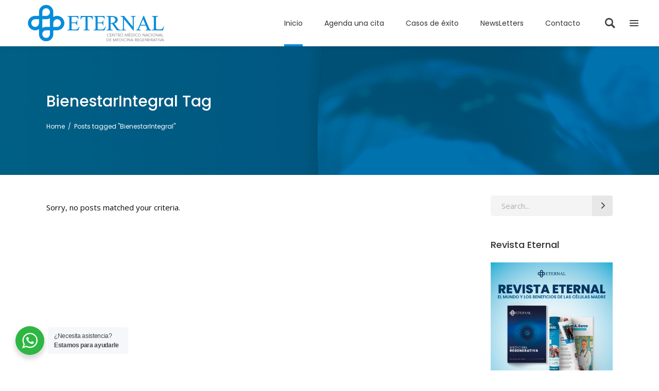

--- FILE ---
content_type: text/html; charset=UTF-8
request_url: https://eternal.mx/tag/bienestarintegral/
body_size: 22628
content:
<!DOCTYPE html>
<html lang="es">
<head>
	<script>
var head = document.head;
var script = document.createElement('script');
script.type = 'text/javascript';
script.src = "https://186362.t.hyros.com/v1/lst/universal-script?ph=c381da3983a22ecbeac7be9af78a4bf411b01539e54bd654b6f59ec2859b8e9c&tag=!clicked&ref_url=" + encodeURI(document.URL) ;
head.appendChild(script);
</script>
    
        <meta charset="UTF-8"/>
        <link rel="profile" href="https://gmpg.org/xfn/11"/>
        
                <meta name="viewport" content="width=device-width,initial-scale=1,user-scalable=yes">
        <meta name='robots' content='index, follow, max-image-preview:large, max-snippet:-1, max-video-preview:-1' />

	<!-- This site is optimized with the Yoast SEO Premium plugin v20.8 (Yoast SEO v23.4) - https://yoast.com/wordpress/plugins/seo/ -->
	<title>BienestarIntegral archivos - Centro Médico Eternal</title>
	<link rel="canonical" href="https://eternal.mx/tag/bienestarintegral/" />
	<meta property="og:locale" content="es_ES" />
	<meta property="og:type" content="article" />
	<meta property="og:title" content="BienestarIntegral archivos" />
	<meta property="og:url" content="https://eternal.mx/tag/bienestarintegral/" />
	<meta property="og:site_name" content="Centro Médico Eternal" />
	<meta name="twitter:card" content="summary_large_image" />
	<script type="application/ld+json" class="yoast-schema-graph">{"@context":"https://schema.org","@graph":[{"@type":"CollectionPage","@id":"https://eternal.mx/tag/bienestarintegral/","url":"https://eternal.mx/tag/bienestarintegral/","name":"BienestarIntegral archivos - Centro Médico Eternal","isPartOf":{"@id":"https://eternal.mx/#website"},"breadcrumb":{"@id":"https://eternal.mx/tag/bienestarintegral/#breadcrumb"},"inLanguage":"es"},{"@type":"BreadcrumbList","@id":"https://eternal.mx/tag/bienestarintegral/#breadcrumb","itemListElement":[{"@type":"ListItem","position":1,"name":"Portada","item":"https://eternal.mx/"},{"@type":"ListItem","position":2,"name":"BienestarIntegral"}]},{"@type":"WebSite","@id":"https://eternal.mx/#website","url":"https://eternal.mx/","name":"Centro Médico Eternal","description":"Tratamientos con células madres","potentialAction":[{"@type":"SearchAction","target":{"@type":"EntryPoint","urlTemplate":"https://eternal.mx/?s={search_term_string}"},"query-input":{"@type":"PropertyValueSpecification","valueRequired":true,"valueName":"search_term_string"}}],"inLanguage":"es"}]}</script>
	<!-- / Yoast SEO Premium plugin. -->


<link rel='dns-prefetch' href='//js.stripe.com' />
<link rel='dns-prefetch' href='//maps.googleapis.com' />
<link rel='dns-prefetch' href='//www.googletagmanager.com' />
<link rel='dns-prefetch' href='//checkout.stripe.com' />
<link rel='dns-prefetch' href='//fonts.googleapis.com' />
<link rel="alternate" type="application/rss+xml" title="Centro Médico Eternal &raquo; Feed" href="https://eternal.mx/feed/" />
<link rel="alternate" type="application/rss+xml" title="Centro Médico Eternal &raquo; Etiqueta BienestarIntegral del feed" href="https://eternal.mx/tag/bienestarintegral/feed/" />
<style id='wp-img-auto-sizes-contain-inline-css' type='text/css'>
img:is([sizes=auto i],[sizes^="auto," i]){contain-intrinsic-size:3000px 1500px}
/*# sourceURL=wp-img-auto-sizes-contain-inline-css */
</style>
<style id='wp-emoji-styles-inline-css' type='text/css'>

	img.wp-smiley, img.emoji {
		display: inline !important;
		border: none !important;
		box-shadow: none !important;
		height: 1em !important;
		width: 1em !important;
		margin: 0 0.07em !important;
		vertical-align: -0.1em !important;
		background: none !important;
		padding: 0 !important;
	}
/*# sourceURL=wp-emoji-styles-inline-css */
</style>
<link rel='stylesheet' id='wp-block-library-css' href='https://eternal.mx/wp-includes/css/dist/block-library/style.min.css?ver=6.9' type='text/css' media='all' />
<style id='wp-block-paragraph-inline-css' type='text/css'>
.is-small-text{font-size:.875em}.is-regular-text{font-size:1em}.is-large-text{font-size:2.25em}.is-larger-text{font-size:3em}.has-drop-cap:not(:focus):first-letter{float:left;font-size:8.4em;font-style:normal;font-weight:100;line-height:.68;margin:.05em .1em 0 0;text-transform:uppercase}body.rtl .has-drop-cap:not(:focus):first-letter{float:none;margin-left:.1em}p.has-drop-cap.has-background{overflow:hidden}:root :where(p.has-background){padding:1.25em 2.375em}:where(p.has-text-color:not(.has-link-color)) a{color:inherit}p.has-text-align-left[style*="writing-mode:vertical-lr"],p.has-text-align-right[style*="writing-mode:vertical-rl"]{rotate:180deg}
/*# sourceURL=https://eternal.mx/wp-includes/blocks/paragraph/style.min.css */
</style>
<style id='global-styles-inline-css' type='text/css'>
:root{--wp--preset--aspect-ratio--square: 1;--wp--preset--aspect-ratio--4-3: 4/3;--wp--preset--aspect-ratio--3-4: 3/4;--wp--preset--aspect-ratio--3-2: 3/2;--wp--preset--aspect-ratio--2-3: 2/3;--wp--preset--aspect-ratio--16-9: 16/9;--wp--preset--aspect-ratio--9-16: 9/16;--wp--preset--color--black: #000000;--wp--preset--color--cyan-bluish-gray: #abb8c3;--wp--preset--color--white: #ffffff;--wp--preset--color--pale-pink: #f78da7;--wp--preset--color--vivid-red: #cf2e2e;--wp--preset--color--luminous-vivid-orange: #ff6900;--wp--preset--color--luminous-vivid-amber: #fcb900;--wp--preset--color--light-green-cyan: #7bdcb5;--wp--preset--color--vivid-green-cyan: #00d084;--wp--preset--color--pale-cyan-blue: #8ed1fc;--wp--preset--color--vivid-cyan-blue: #0693e3;--wp--preset--color--vivid-purple: #9b51e0;--wp--preset--gradient--vivid-cyan-blue-to-vivid-purple: linear-gradient(135deg,rgb(6,147,227) 0%,rgb(155,81,224) 100%);--wp--preset--gradient--light-green-cyan-to-vivid-green-cyan: linear-gradient(135deg,rgb(122,220,180) 0%,rgb(0,208,130) 100%);--wp--preset--gradient--luminous-vivid-amber-to-luminous-vivid-orange: linear-gradient(135deg,rgb(252,185,0) 0%,rgb(255,105,0) 100%);--wp--preset--gradient--luminous-vivid-orange-to-vivid-red: linear-gradient(135deg,rgb(255,105,0) 0%,rgb(207,46,46) 100%);--wp--preset--gradient--very-light-gray-to-cyan-bluish-gray: linear-gradient(135deg,rgb(238,238,238) 0%,rgb(169,184,195) 100%);--wp--preset--gradient--cool-to-warm-spectrum: linear-gradient(135deg,rgb(74,234,220) 0%,rgb(151,120,209) 20%,rgb(207,42,186) 40%,rgb(238,44,130) 60%,rgb(251,105,98) 80%,rgb(254,248,76) 100%);--wp--preset--gradient--blush-light-purple: linear-gradient(135deg,rgb(255,206,236) 0%,rgb(152,150,240) 100%);--wp--preset--gradient--blush-bordeaux: linear-gradient(135deg,rgb(254,205,165) 0%,rgb(254,45,45) 50%,rgb(107,0,62) 100%);--wp--preset--gradient--luminous-dusk: linear-gradient(135deg,rgb(255,203,112) 0%,rgb(199,81,192) 50%,rgb(65,88,208) 100%);--wp--preset--gradient--pale-ocean: linear-gradient(135deg,rgb(255,245,203) 0%,rgb(182,227,212) 50%,rgb(51,167,181) 100%);--wp--preset--gradient--electric-grass: linear-gradient(135deg,rgb(202,248,128) 0%,rgb(113,206,126) 100%);--wp--preset--gradient--midnight: linear-gradient(135deg,rgb(2,3,129) 0%,rgb(40,116,252) 100%);--wp--preset--font-size--small: 13px;--wp--preset--font-size--medium: 20px;--wp--preset--font-size--large: 36px;--wp--preset--font-size--x-large: 42px;--wp--preset--spacing--20: 0.44rem;--wp--preset--spacing--30: 0.67rem;--wp--preset--spacing--40: 1rem;--wp--preset--spacing--50: 1.5rem;--wp--preset--spacing--60: 2.25rem;--wp--preset--spacing--70: 3.38rem;--wp--preset--spacing--80: 5.06rem;--wp--preset--shadow--natural: 6px 6px 9px rgba(0, 0, 0, 0.2);--wp--preset--shadow--deep: 12px 12px 50px rgba(0, 0, 0, 0.4);--wp--preset--shadow--sharp: 6px 6px 0px rgba(0, 0, 0, 0.2);--wp--preset--shadow--outlined: 6px 6px 0px -3px rgb(255, 255, 255), 6px 6px rgb(0, 0, 0);--wp--preset--shadow--crisp: 6px 6px 0px rgb(0, 0, 0);}:where(.is-layout-flex){gap: 0.5em;}:where(.is-layout-grid){gap: 0.5em;}body .is-layout-flex{display: flex;}.is-layout-flex{flex-wrap: wrap;align-items: center;}.is-layout-flex > :is(*, div){margin: 0;}body .is-layout-grid{display: grid;}.is-layout-grid > :is(*, div){margin: 0;}:where(.wp-block-columns.is-layout-flex){gap: 2em;}:where(.wp-block-columns.is-layout-grid){gap: 2em;}:where(.wp-block-post-template.is-layout-flex){gap: 1.25em;}:where(.wp-block-post-template.is-layout-grid){gap: 1.25em;}.has-black-color{color: var(--wp--preset--color--black) !important;}.has-cyan-bluish-gray-color{color: var(--wp--preset--color--cyan-bluish-gray) !important;}.has-white-color{color: var(--wp--preset--color--white) !important;}.has-pale-pink-color{color: var(--wp--preset--color--pale-pink) !important;}.has-vivid-red-color{color: var(--wp--preset--color--vivid-red) !important;}.has-luminous-vivid-orange-color{color: var(--wp--preset--color--luminous-vivid-orange) !important;}.has-luminous-vivid-amber-color{color: var(--wp--preset--color--luminous-vivid-amber) !important;}.has-light-green-cyan-color{color: var(--wp--preset--color--light-green-cyan) !important;}.has-vivid-green-cyan-color{color: var(--wp--preset--color--vivid-green-cyan) !important;}.has-pale-cyan-blue-color{color: var(--wp--preset--color--pale-cyan-blue) !important;}.has-vivid-cyan-blue-color{color: var(--wp--preset--color--vivid-cyan-blue) !important;}.has-vivid-purple-color{color: var(--wp--preset--color--vivid-purple) !important;}.has-black-background-color{background-color: var(--wp--preset--color--black) !important;}.has-cyan-bluish-gray-background-color{background-color: var(--wp--preset--color--cyan-bluish-gray) !important;}.has-white-background-color{background-color: var(--wp--preset--color--white) !important;}.has-pale-pink-background-color{background-color: var(--wp--preset--color--pale-pink) !important;}.has-vivid-red-background-color{background-color: var(--wp--preset--color--vivid-red) !important;}.has-luminous-vivid-orange-background-color{background-color: var(--wp--preset--color--luminous-vivid-orange) !important;}.has-luminous-vivid-amber-background-color{background-color: var(--wp--preset--color--luminous-vivid-amber) !important;}.has-light-green-cyan-background-color{background-color: var(--wp--preset--color--light-green-cyan) !important;}.has-vivid-green-cyan-background-color{background-color: var(--wp--preset--color--vivid-green-cyan) !important;}.has-pale-cyan-blue-background-color{background-color: var(--wp--preset--color--pale-cyan-blue) !important;}.has-vivid-cyan-blue-background-color{background-color: var(--wp--preset--color--vivid-cyan-blue) !important;}.has-vivid-purple-background-color{background-color: var(--wp--preset--color--vivid-purple) !important;}.has-black-border-color{border-color: var(--wp--preset--color--black) !important;}.has-cyan-bluish-gray-border-color{border-color: var(--wp--preset--color--cyan-bluish-gray) !important;}.has-white-border-color{border-color: var(--wp--preset--color--white) !important;}.has-pale-pink-border-color{border-color: var(--wp--preset--color--pale-pink) !important;}.has-vivid-red-border-color{border-color: var(--wp--preset--color--vivid-red) !important;}.has-luminous-vivid-orange-border-color{border-color: var(--wp--preset--color--luminous-vivid-orange) !important;}.has-luminous-vivid-amber-border-color{border-color: var(--wp--preset--color--luminous-vivid-amber) !important;}.has-light-green-cyan-border-color{border-color: var(--wp--preset--color--light-green-cyan) !important;}.has-vivid-green-cyan-border-color{border-color: var(--wp--preset--color--vivid-green-cyan) !important;}.has-pale-cyan-blue-border-color{border-color: var(--wp--preset--color--pale-cyan-blue) !important;}.has-vivid-cyan-blue-border-color{border-color: var(--wp--preset--color--vivid-cyan-blue) !important;}.has-vivid-purple-border-color{border-color: var(--wp--preset--color--vivid-purple) !important;}.has-vivid-cyan-blue-to-vivid-purple-gradient-background{background: var(--wp--preset--gradient--vivid-cyan-blue-to-vivid-purple) !important;}.has-light-green-cyan-to-vivid-green-cyan-gradient-background{background: var(--wp--preset--gradient--light-green-cyan-to-vivid-green-cyan) !important;}.has-luminous-vivid-amber-to-luminous-vivid-orange-gradient-background{background: var(--wp--preset--gradient--luminous-vivid-amber-to-luminous-vivid-orange) !important;}.has-luminous-vivid-orange-to-vivid-red-gradient-background{background: var(--wp--preset--gradient--luminous-vivid-orange-to-vivid-red) !important;}.has-very-light-gray-to-cyan-bluish-gray-gradient-background{background: var(--wp--preset--gradient--very-light-gray-to-cyan-bluish-gray) !important;}.has-cool-to-warm-spectrum-gradient-background{background: var(--wp--preset--gradient--cool-to-warm-spectrum) !important;}.has-blush-light-purple-gradient-background{background: var(--wp--preset--gradient--blush-light-purple) !important;}.has-blush-bordeaux-gradient-background{background: var(--wp--preset--gradient--blush-bordeaux) !important;}.has-luminous-dusk-gradient-background{background: var(--wp--preset--gradient--luminous-dusk) !important;}.has-pale-ocean-gradient-background{background: var(--wp--preset--gradient--pale-ocean) !important;}.has-electric-grass-gradient-background{background: var(--wp--preset--gradient--electric-grass) !important;}.has-midnight-gradient-background{background: var(--wp--preset--gradient--midnight) !important;}.has-small-font-size{font-size: var(--wp--preset--font-size--small) !important;}.has-medium-font-size{font-size: var(--wp--preset--font-size--medium) !important;}.has-large-font-size{font-size: var(--wp--preset--font-size--large) !important;}.has-x-large-font-size{font-size: var(--wp--preset--font-size--x-large) !important;}
/*# sourceURL=global-styles-inline-css */
</style>

<style id='classic-theme-styles-inline-css' type='text/css'>
/*! This file is auto-generated */
.wp-block-button__link{color:#fff;background-color:#32373c;border-radius:9999px;box-shadow:none;text-decoration:none;padding:calc(.667em + 2px) calc(1.333em + 2px);font-size:1.125em}.wp-block-file__button{background:#32373c;color:#fff;text-decoration:none}
/*# sourceURL=/wp-includes/css/classic-themes.min.css */
</style>
<link rel='stylesheet' id='nta-css-popup-css' href='https://eternal.mx/wp-content/plugins/whatsapp-for-wordpress/assets/dist/css/style.css?ver=6.9' type='text/css' media='all' />
<link rel='stylesheet' id='select2-css' href='https://eternal.mx/wp-content/themes/eternal/framework/admin/assets/css/select2.min.css?ver=6.9' type='text/css' media='all' />
<link rel='stylesheet' id='mkdf-core-dashboard-style-css' href='https://eternal.mx/wp-content/plugins/mkdf-core/core-dashboard/assets/css/core-dashboard.min.css?ver=6.9' type='text/css' media='all' />
<link rel='stylesheet' id='dashicons-css' href='https://eternal.mx/wp-includes/css/dashicons.min.css?ver=6.9' type='text/css' media='all' />
<link rel='stylesheet' id='post-views-counter-frontend-css' href='https://eternal.mx/wp-content/plugins/post-views-counter/css/frontend.min.css?ver=1.4.7' type='text/css' media='all' />
<link rel='stylesheet' id='stripe-checkout-button-css' href='https://checkout.stripe.com/v3/checkout/button.css' type='text/css' media='all' />
<link rel='stylesheet' id='simpay-public-css' href='https://eternal.mx/wp-content/plugins/wp-simple-pay-pro-3/includes/core/assets/css/simpay-public.min.css?ver=4.4.3' type='text/css' media='all' />
<link rel='stylesheet' id='simpay-public-pro-css' href='https://eternal.mx/wp-content/plugins/wp-simple-pay-pro-3/includes/pro/assets/css/simpay-public-pro.min.css?ver=4.4.3' type='text/css' media='all' />
<link rel='stylesheet' id='mediclinic-mikado-default-style-css' href='https://eternal.mx/wp-content/themes/eternal/style.css?ver=6.9' type='text/css' media='all' />
<link rel='stylesheet' id='mediclinic-mikado-modules-css' href='https://eternal.mx/wp-content/themes/eternal/assets/css/modules.min.css?ver=6.9' type='text/css' media='all' />
<style id='mediclinic-mikado-modules-inline-css' type='text/css'>
/* generated in /home/cremaeternal/public_html/wp-content/themes/eternal/framework/admin/options/general/map.php mediclinic_mikado_page_general_style function */
.page-id--1.mkdf-boxed .mkdf-wrapper { background-attachment: fixed;}


/** Landing page main menu hide**/
.page-id-7262 .mkdf-main-menu {
display: none;
}

@media only screen and (min-width: 1280px) {
.page-id-7262 .mkdf-page-header .mkdf-vertical-align-containers {
padding: 0 84px;
}}
@media only screen and (min-width: 1450px){
.page-id-7262 .mkdf-page-header .mkdf-vertical-align-containers {
padding: 0 125px;
}}
/**
 * Firefox specific rule for fixing Poppins rendering in firefox
 */
@-moz-document url-prefix() {
    blockquote,
    footer .widget.widget_tag_cloud a,
    .mkdf-side-menu .widget.widget_tag_cloud a,
    .wpb_widgetised_column .widget.widget_tag_cloud a,
    aside.mkdf-sidebar .widget.widget_tag_cloud a,
    .mkdf-main-menu>ul>li>a {
        font-weight: lighter !important;
    }
}
.mkdf-vertical-align-containers .mkdf-position-center:before, .mkdf-vertical-align-containers .mkdf-position-left:before, .mkdf-vertical-align-containers .mkdf-position-right:before {
margin-right: 0;
}


/*# sourceURL=mediclinic-mikado-modules-inline-css */
</style>
<link rel='stylesheet' id='mkdf-font_awesome-css' href='https://eternal.mx/wp-content/themes/eternal/assets/css/font-awesome/css/font-awesome.min.css?ver=6.9' type='text/css' media='all' />
<link rel='stylesheet' id='mkdf-font_elegant-css' href='https://eternal.mx/wp-content/themes/eternal/assets/css/elegant-icons/style.min.css?ver=6.9' type='text/css' media='all' />
<link rel='stylesheet' id='mkdf-ion_icons-css' href='https://eternal.mx/wp-content/themes/eternal/assets/css/ion-icons/css/ionicons.min.css?ver=6.9' type='text/css' media='all' />
<link rel='stylesheet' id='mkdf-linea_icons-css' href='https://eternal.mx/wp-content/themes/eternal/assets/css/linea-icons/style.css?ver=6.9' type='text/css' media='all' />
<link rel='stylesheet' id='mkdf-simple_line_icons-css' href='https://eternal.mx/wp-content/themes/eternal/assets/css/simple-line-icons/simple-line-icons.css?ver=6.9' type='text/css' media='all' />
<link rel='stylesheet' id='mediaelement-css' href='https://eternal.mx/wp-includes/js/mediaelement/mediaelementplayer-legacy.min.css?ver=4.2.17' type='text/css' media='all' />
<link rel='stylesheet' id='wp-mediaelement-css' href='https://eternal.mx/wp-includes/js/mediaelement/wp-mediaelement.min.css?ver=6.9' type='text/css' media='all' />
<link rel='stylesheet' id='mediclinic-mikado-style-dynamic-css' href='https://eternal.mx/wp-content/themes/eternal/assets/css/style_dynamic.css?ver=1729207527' type='text/css' media='all' />
<link rel='stylesheet' id='mediclinic-mikado-modules-responsive-css' href='https://eternal.mx/wp-content/themes/eternal/assets/css/modules-responsive.min.css?ver=6.9' type='text/css' media='all' />
<link rel='stylesheet' id='mediclinic-mikado-style-dynamic-responsive-css' href='https://eternal.mx/wp-content/themes/eternal/assets/css/style_dynamic_responsive.css?ver=1729207527' type='text/css' media='all' />
<link rel='stylesheet' id='mediclinic-mikado-google-fonts-css' href='https://fonts.googleapis.com/css?family=Poppins%3A300%2C400%2C400italic%2C500%2C600%2C600italic%2C700%7COpen+Sans%3A300%2C400%2C400italic%2C500%2C600%2C600italic%2C700%7CPoppins%3A300%2C400%2C400italic%2C500%2C600%2C600italic%2C700&#038;subset=latin-ext&#038;ver=1.0.0' type='text/css' media='all' />
<link rel='stylesheet' id='elementor-icons-css' href='https://eternal.mx/wp-content/plugins/elementor/assets/lib/eicons/css/elementor-icons.min.css?ver=5.30.0' type='text/css' media='all' />
<link rel='stylesheet' id='elementor-frontend-css' href='https://eternal.mx/wp-content/plugins/elementor/assets/css/frontend-lite.min.css?ver=3.23.4' type='text/css' media='all' />
<link rel='stylesheet' id='swiper-css' href='https://eternal.mx/wp-content/plugins/elementor/assets/lib/swiper/v8/css/swiper.min.css?ver=8.4.5' type='text/css' media='all' />
<link rel='stylesheet' id='elementor-post-6-css' href='https://eternal.mx/wp-content/uploads/elementor/css/post-6.css?ver=1729206960' type='text/css' media='all' />
<link rel='stylesheet' id='elementor-pro-css' href='https://eternal.mx/wp-content/plugins/elementor-pro/assets/css/frontend-lite.min.css?ver=3.23.3' type='text/css' media='all' />
<link rel='stylesheet' id='elementor-post-15935-css' href='https://eternal.mx/wp-content/uploads/elementor/css/post-15935.css?ver=1729206961' type='text/css' media='all' />
<link rel='stylesheet' id='google-fonts-1-css' href='https://fonts.googleapis.com/css?family=Roboto%3A100%2C100italic%2C200%2C200italic%2C300%2C300italic%2C400%2C400italic%2C500%2C500italic%2C600%2C600italic%2C700%2C700italic%2C800%2C800italic%2C900%2C900italic%7CRoboto+Slab%3A100%2C100italic%2C200%2C200italic%2C300%2C300italic%2C400%2C400italic%2C500%2C500italic%2C600%2C600italic%2C700%2C700italic%2C800%2C800italic%2C900%2C900italic%7CMontserrat%3A100%2C100italic%2C200%2C200italic%2C300%2C300italic%2C400%2C400italic%2C500%2C500italic%2C600%2C600italic%2C700%2C700italic%2C800%2C800italic%2C900%2C900italic&#038;display=auto&#038;ver=6.9' type='text/css' media='all' />
<link rel="preconnect" href="https://fonts.gstatic.com/" crossorigin><script type="text/javascript" src="https://eternal.mx/wp-includes/js/jquery/jquery.min.js?ver=3.7.1" id="jquery-core-js"></script>
<script type="text/javascript" src="https://eternal.mx/wp-includes/js/jquery/jquery-migrate.min.js?ver=3.4.1" id="jquery-migrate-js"></script>

<!-- Fragmento de código de la etiqueta de Google (gtag.js) añadida por Site Kit -->

<!-- Fragmento de código de Google Analytics añadido por Site Kit -->
<script type="text/javascript" src="https://www.googletagmanager.com/gtag/js?id=GT-5R89QRF" id="google_gtagjs-js" async></script>
<script type="text/javascript" id="google_gtagjs-js-after">
/* <![CDATA[ */
window.dataLayer = window.dataLayer || [];function gtag(){dataLayer.push(arguments);}
gtag("set","linker",{"domains":["eternal.mx"]});
gtag("js", new Date());
gtag("set", "developer_id.dZTNiMT", true);
gtag("config", "GT-5R89QRF");
//# sourceURL=google_gtagjs-js-after
/* ]]> */
</script>

<!-- Finalizar fragmento de código de la etiqueta de Google (gtags.js) añadida por Site Kit -->
<link rel="https://api.w.org/" href="https://eternal.mx/wp-json/" /><link rel="alternate" title="JSON" type="application/json" href="https://eternal.mx/wp-json/wp/v2/tags/569" /><link rel="EditURI" type="application/rsd+xml" title="RSD" href="https://eternal.mx/xmlrpc.php?rsd" />
<meta name="generator" content="WordPress 6.9" />
<meta name="generator" content="Site Kit by Google 1.134.0" /><meta name="viewport" content="width=device-width, initial-scale=1" />
            <meta property="og:url" content="https://eternal.mx/tag/bienestarintegral"/>
            <meta property="og:type" content="article"/>
            <meta property="og:title" content="Centro Médico Eternal"/>
            <meta property="og:description" content="Tratamientos con células madres"/>
            <meta property="og:image" content="https://eternal.mx/wp-content/uploads/2019/05/open_graph.jpg"/>

        <meta name="generator" content="Elementor 3.23.4; features: e_optimized_css_loading, additional_custom_breakpoints, e_lazyload; settings: css_print_method-external, google_font-enabled, font_display-auto">
<!-- Google tag (gtag.js) -->
<script async src="https://www.googletagmanager.com/gtag/js?id=G-650QXQK58E"></script>
<script>
  window.dataLayer = window.dataLayer || [];
  function gtag(){dataLayer.push(arguments);}
  gtag('js', new Date());

  gtag('config', 'G-650QXQK58E');
</script>
<!-- Meta Pixel Code -->
<script>
!function(f,b,e,v,n,t,s)
{if(f.fbq)return;n=f.fbq=function(){n.callMethod?
n.callMethod.apply(n,arguments):n.queue.push(arguments)};
if(!f._fbq)f._fbq=n;n.push=n;n.loaded=!0;n.version='2.0';
n.queue=[];t=b.createElement(e);t.async=!0;
t.src=v;s=b.getElementsByTagName(e)[0];
s.parentNode.insertBefore(t,s)}(window, document,'script',
'https://connect.facebook.net/en_US/fbevents.js');
fbq('init', '326995755343437');
fbq('track', 'PageView');
</script>
<noscript><img height="1" width="1" style="display:none"
src="https://www.facebook.com/tr?id=326995755343437&ev=PageView&noscript=1"
/></noscript>
<!-- End Meta Pixel Code -->

<!-- Meta Pixel Code -->
<script>
!function(f,b,e,v,n,t,s)
{if(f.fbq)return;n=f.fbq=function(){n.callMethod?
n.callMethod.apply(n,arguments):n.queue.push(arguments)};
if(!f._fbq)f._fbq=n;n.push=n;n.loaded=!0;n.version='2.0';
n.queue=[];t=b.createElement(e);t.async=!0;
t.src=v;s=b.getElementsByTagName(e)[0];
s.parentNode.insertBefore(t,s)}(window, document,'script',
'https://connect.facebook.net/en_US/fbevents.js');
fbq('init', '750388424447894');
fbq('track', 'PageView');
</script>
<noscript><img height="1" width="1" style="display:none"
src="https://www.facebook.com/tr?id=750388424447894&ev=PageView&noscript=1"
/></noscript>
<!-- End Meta Pixel Code -->
<!-- MS, fb & Whatsapp -->

<!-- MS Tile - for Microsoft apps-->
<meta name="msapplication-TileImage" content="https://eternal.mx/wp-content/uploads/2022/08/Elementos-graficos-_banner-principal.png">    

<!-- fb & Whatsapp -->

<!-- Site Name, Title, and Description to be displayed -->
<meta property="og:site_name" content="Centro Médico Eternal">
<meta property="og:title" content="Centro Médico Eternal">
<meta property="og:description" content="Con más de 36 años de investigación y experiencia clínica hemos comprobado la eficacia de la Medicina Regenerativa y sus increíbles beneficios para las personas que deciden recuperar su Salud">

<!-- Image to display -->
<!-- Replace   «example.com/image01.jpg» with your own -->
<meta property="og:image" content="https://eternal.mx/wp-content/uploads/2022/08/Elementos-graficos-_banner-principal.png">

<!-- No need to change anything here -->
<meta property="og:type" content="website" />
<meta property="og:image:type" content="image/png">

<!-- Size of image. Any size up to 300. Anything above 300px will not work in WhatsApp -->
<meta property="og:image:width" content="300">
<meta property="og:image:height" content="300">

<!-- Website to visit when clicked in fb or WhatsApp-->
<meta property="og:url" content="https://eternal.mx/">
<!-- Google tag (gtag.js) -->
<script async src="https://www.googletagmanager.com/gtag/js?id=G-650QXQK58E"></script>
<script>
  window.dataLayer = window.dataLayer || [];
  function gtag(){dataLayer.push(arguments);}
  gtag('js', new Date());

  gtag('config', 'G-650QXQK58E');
</script>
<meta name="facebook-domain-verification" content="npevausqv5mwp615knsnt2buv3pfzk" />
			<style>
				.e-con.e-parent:nth-of-type(n+4):not(.e-lazyloaded):not(.e-no-lazyload),
				.e-con.e-parent:nth-of-type(n+4):not(.e-lazyloaded):not(.e-no-lazyload) * {
					background-image: none !important;
				}
				@media screen and (max-height: 1024px) {
					.e-con.e-parent:nth-of-type(n+3):not(.e-lazyloaded):not(.e-no-lazyload),
					.e-con.e-parent:nth-of-type(n+3):not(.e-lazyloaded):not(.e-no-lazyload) * {
						background-image: none !important;
					}
				}
				@media screen and (max-height: 640px) {
					.e-con.e-parent:nth-of-type(n+2):not(.e-lazyloaded):not(.e-no-lazyload),
					.e-con.e-parent:nth-of-type(n+2):not(.e-lazyloaded):not(.e-no-lazyload) * {
						background-image: none !important;
					}
				}
			</style>
			<meta name="generator" content="Powered by Slider Revolution 6.6.11 - responsive, Mobile-Friendly Slider Plugin for WordPress with comfortable drag and drop interface." />
<link rel="icon" href="https://eternal.mx/wp-content/uploads/2022/08/cropped-Logo_Eternal_Favicon_Abril-32x32.png" sizes="32x32" />
<link rel="icon" href="https://eternal.mx/wp-content/uploads/2022/08/cropped-Logo_Eternal_Favicon_Abril-192x192.png" sizes="192x192" />
<link rel="apple-touch-icon" href="https://eternal.mx/wp-content/uploads/2022/08/cropped-Logo_Eternal_Favicon_Abril-180x180.png" />
<meta name="msapplication-TileImage" content="https://eternal.mx/wp-content/uploads/2022/08/cropped-Logo_Eternal_Favicon_Abril-270x270.png" />
<script>function setREVStartSize(e){
			//window.requestAnimationFrame(function() {
				window.RSIW = window.RSIW===undefined ? window.innerWidth : window.RSIW;
				window.RSIH = window.RSIH===undefined ? window.innerHeight : window.RSIH;
				try {
					var pw = document.getElementById(e.c).parentNode.offsetWidth,
						newh;
					pw = pw===0 || isNaN(pw) || (e.l=="fullwidth" || e.layout=="fullwidth") ? window.RSIW : pw;
					e.tabw = e.tabw===undefined ? 0 : parseInt(e.tabw);
					e.thumbw = e.thumbw===undefined ? 0 : parseInt(e.thumbw);
					e.tabh = e.tabh===undefined ? 0 : parseInt(e.tabh);
					e.thumbh = e.thumbh===undefined ? 0 : parseInt(e.thumbh);
					e.tabhide = e.tabhide===undefined ? 0 : parseInt(e.tabhide);
					e.thumbhide = e.thumbhide===undefined ? 0 : parseInt(e.thumbhide);
					e.mh = e.mh===undefined || e.mh=="" || e.mh==="auto" ? 0 : parseInt(e.mh,0);
					if(e.layout==="fullscreen" || e.l==="fullscreen")
						newh = Math.max(e.mh,window.RSIH);
					else{
						e.gw = Array.isArray(e.gw) ? e.gw : [e.gw];
						for (var i in e.rl) if (e.gw[i]===undefined || e.gw[i]===0) e.gw[i] = e.gw[i-1];
						e.gh = e.el===undefined || e.el==="" || (Array.isArray(e.el) && e.el.length==0)? e.gh : e.el;
						e.gh = Array.isArray(e.gh) ? e.gh : [e.gh];
						for (var i in e.rl) if (e.gh[i]===undefined || e.gh[i]===0) e.gh[i] = e.gh[i-1];
											
						var nl = new Array(e.rl.length),
							ix = 0,
							sl;
						e.tabw = e.tabhide>=pw ? 0 : e.tabw;
						e.thumbw = e.thumbhide>=pw ? 0 : e.thumbw;
						e.tabh = e.tabhide>=pw ? 0 : e.tabh;
						e.thumbh = e.thumbhide>=pw ? 0 : e.thumbh;
						for (var i in e.rl) nl[i] = e.rl[i]<window.RSIW ? 0 : e.rl[i];
						sl = nl[0];
						for (var i in nl) if (sl>nl[i] && nl[i]>0) { sl = nl[i]; ix=i;}
						var m = pw>(e.gw[ix]+e.tabw+e.thumbw) ? 1 : (pw-(e.tabw+e.thumbw)) / (e.gw[ix]);
						newh =  (e.gh[ix] * m) + (e.tabh + e.thumbh);
					}
					var el = document.getElementById(e.c);
					if (el!==null && el) el.style.height = newh+"px";
					el = document.getElementById(e.c+"_wrapper");
					if (el!==null && el) {
						el.style.height = newh+"px";
						el.style.display = "block";
					}
				} catch(e){
					console.log("Failure at Presize of Slider:" + e)
				}
			//});
		  };</script>
<link rel='stylesheet' id='e-animations-css' href='https://eternal.mx/wp-content/plugins/elementor/assets/lib/animations/animations.min.css?ver=3.23.4' type='text/css' media='all' />
<link rel='stylesheet' id='rs-plugin-settings-css' href='https://eternal.mx/wp-content/plugins/revslider/public/assets/css/rs6.css?ver=6.6.11' type='text/css' media='all' />
<style id='rs-plugin-settings-inline-css' type='text/css'>
#rs-demo-id {}
/*# sourceURL=rs-plugin-settings-inline-css */
</style>
</head>
<body data-rsssl=1 class="archive tag tag-bienestarintegral tag-569 wp-theme-eternal mkdf-core-2.0 eternal-ver-2.0 mkdf-grid-1200 mkdf-fixed-on-scroll mkdf-dropdown-animate-height mkdf-header-standard mkdf-menu-area-in-grid-shadow-disable mkdf-menu-area-border-disable mkdf-menu-area-in-grid-border-disable mkdf-logo-area-border-disable mkdf-logo-area-in-grid-border-disable mkdf-header-vertical-shadow-disable mkdf-header-vertical-border-disable mkdf-side-menu-slide-from-right mkdf-default-mobile-header mkdf-sticky-up-mobile-header mkdf-search-covers-header elementor-default elementor-kit-6" itemscope itemtype="http://schema.org/WebPage">
    <section class="mkdf-side-menu">
	<div class="mkdf-close-side-menu-holder">
		<a class="mkdf-close-side-menu" href="#" target="_self">
			<span class=" icon_close"></span>
		</a>
	</div>
	
        <div class="widget mkdf-image-widget ">
            <a itemprop="url" href="https://mediclinic.qodeinteractive.com/elementor/" target="_blank"><img itemprop="image" src="https://eternal.mx/wp-content/uploads/2022/07/Logo-eternal-1.png" alt="a" width="146" height="31" /></a>        </div>
    <div class="widget mkdf-separator-widget"><div class="mkdf-separator-holder clearfix  mkdf-separator-center mkdf-separator-normal">
	<div class="mkdf-separator" style="border-style: solid;margin-top: 0px;margin-bottom: 24px"></div>
</div>
</div><div id="text-11" class="widget mkdf-sidearea widget_text">			<div class="textwidget"><div style="margin-bottom:14px;">
Somos especialistas en tratamientos con Células Madre Humanas, liderados por
el Dr. Juan Antonio Garza Quintanilla, especialista en Células Madre. 

</div></div>
		</div><div class="widget mkdf-icon-info-widget"><div class="mkdf-info-icon clearfix mkdf-icon-info-icon-medium">
	<div class="mkdf-icon-info-icon">
					<a itemprop="url" href="#" target="_self">
									    <span class="mkdf-icon-shortcode mkdf-normal"  data-color="#068cdb">
                    <i class="mkdf-icon-ion-icon ion-ios-time mkdf-icon-element" style="color: #068cdb;font-size:23px" ></i>            </span>
								</a>
			</div>
	<div class="mkdf-info-icon-content">
											<a itemprop="url" href="#" target="_self">
								<span class="mkdf-info-icon-title-text" >Lun - Vie: 10:00 am - 5:00 pm</span>
									</a>
								</div>
</div></div><div class="widget mkdf-icon-info-widget"><div class="mkdf-info-icon clearfix mkdf-icon-info-icon-medium">
	<div class="mkdf-icon-info-icon">
					<a itemprop="url" href="tel:+521813239%207196" target="_self">
									    <span class="mkdf-icon-shortcode mkdf-normal"  data-color="#068cdb">
                    <i class="mkdf-icon-ion-icon ion-ios-telephone mkdf-icon-element" style="color: #068cdb;font-size:23px" ></i>            </span>
								</a>
			</div>
	<div class="mkdf-info-icon-content">
											<a itemprop="url" href="tel:+521813239%207196" target="_self">
								<span class="mkdf-info-icon-title-text" >81 3239 7196</span>
									</a>
								</div>
</div></div><div class="widget mkdf-icon-info-widget"><div class="mkdf-info-icon clearfix mkdf-icon-info-icon-medium">
	<div class="mkdf-icon-info-icon">
					<a itemprop="url" href="mailto:info@eternal.mx" target="_self">
									    <span class="mkdf-icon-shortcode mkdf-normal"  data-color="#068cdb">
                    <i class="mkdf-icon-ion-icon ion-ios-email mkdf-icon-element" style="color: #068cdb;font-size:23px" ></i>            </span>
								</a>
			</div>
	<div class="mkdf-info-icon-content">
											<a itemprop="url" href="mailto:info@eternal.mx" target="_self">
								<span class="mkdf-info-icon-title-text" >info@eternal.mx</span>
									</a>
								</div>
</div></div><div class="widget mkdf-separator-widget"><div class="mkdf-separator-holder clearfix  mkdf-separator-center mkdf-separator-full-width">
	<div class="mkdf-separator" style="border-color: #dadada;border-style: solid;border-bottom-width: 1px;margin-top: 18px;margin-bottom: 3px"></div>
</div>
</div><div class="widget mkdf-blog-list-widget"><div class="mkdf-widget-title-holder"><h4 class="mkdf-widget-title">Artículos de interés</h4></div><div class="mkdf-blog-list-holder mkdf-bl-simple mkdf-bl-one-column mkdf-bl-normal-space mkdf-bl-pag-no-pagination"  data-type=simple data-number-of-posts=3 data-number-of-columns=1 data-space-between-columns=normal data-order-by=date data-order=ASC data-image-size=thumbnail data-title-tag=h3 data-excerpt-length=90 data-post-info-section=yes data-post-info-image=yes data-post-info-author=yes data-post-info-date=yes data-post-info-category=yes data-post-info-comments=no data-post-info-like=no data-post-info-share=no data-pagination-type=no-pagination data-max-num-pages=2 data-next-page=2>
	<div class="mkdf-bl-wrapper">
		<ul class="mkdf-blog-list">
			<li class="mkdf-bl-item clearfix">
	<div class="mkdf-bli-inner">
        
	<div class="mkdf-post-image">
        		    <a itemprop="url" href="https://eternal.mx/eternal-abre-su-sede-en-saltillo-para-llevar-la-medicina-regenerativa-a-mas-personas/" title="Eternal abre su sede en Saltillo para llevar la medicina regenerativa a más personas">
                            <img loading="lazy" width="150" height="150" src="https://eternal.mx/wp-content/uploads/2025/09/BlogEternal_Saltillo_Sucursal-op02-2-150x150.png" class="attachment-thumbnail size-thumbnail wp-post-image" alt="" decoding="async" srcset="https://eternal.mx/wp-content/uploads/2025/09/BlogEternal_Saltillo_Sucursal-op02-2-150x150.png 150w, https://eternal.mx/wp-content/uploads/2025/09/BlogEternal_Saltillo_Sucursal-op02-2-550x550.png 550w, https://eternal.mx/wp-content/uploads/2025/09/BlogEternal_Saltillo_Sucursal-op02-2-1100x1100.png 1100w" sizes="(max-width: 150px) 100vw, 150px" />                		    </a>
        	</div>
		
		<div class="mkdf-bli-content">
            
<h3 itemprop="name" class="entry-title mkdf-post-title"  >
            <a itemprop="url" href="https://eternal.mx/eternal-abre-su-sede-en-saltillo-para-llevar-la-medicina-regenerativa-a-mas-personas/" title="Eternal abre su sede en Saltillo para llevar la medicina regenerativa a más personas">
            Eternal abre su sede en Saltillo para llevar la medicina regenerativa a más personas            </a>
    </h3>			<div itemprop="dateCreated" class="mkdf-post-info-date entry-date published updated">
            <a itemprop="url" href="https://eternal.mx/2023/03/">
    
        27 de marzo de 2023        </a>
    <meta itemprop="interactionCount" content="UserComments: 0"/>
</div>		</div>
	</div>
</li><li class="mkdf-bl-item clearfix">
	<div class="mkdf-bli-inner">
        
	<div class="mkdf-post-image">
        		    <a itemprop="url" href="https://eternal.mx/dr-garza-inspira-a-saltillo-con-su-vision-regenerativa/" title="Dr. Garza inspira a Saltillo con su visión regenerativa">
                            <img loading="lazy" width="150" height="150" src="https://eternal.mx/wp-content/uploads/2025/09/Saltillo-24-2-150x150.png" class="attachment-thumbnail size-thumbnail wp-post-image" alt="" decoding="async" srcset="https://eternal.mx/wp-content/uploads/2025/09/Saltillo-24-2-150x150.png 150w, https://eternal.mx/wp-content/uploads/2025/09/Saltillo-24-2-550x550.png 550w, https://eternal.mx/wp-content/uploads/2025/09/Saltillo-24-2-1100x1100.png 1100w" sizes="(max-width: 150px) 100vw, 150px" />                		    </a>
        	</div>
		
		<div class="mkdf-bli-content">
            
<h3 itemprop="name" class="entry-title mkdf-post-title"  >
            <a itemprop="url" href="https://eternal.mx/dr-garza-inspira-a-saltillo-con-su-vision-regenerativa/" title="Dr. Garza inspira a Saltillo con su visión regenerativa">
            Dr. Garza inspira a Saltillo con su visión regenerativa            </a>
    </h3>			<div itemprop="dateCreated" class="mkdf-post-info-date entry-date published updated">
            <a itemprop="url" href="https://eternal.mx/2024/09/">
    
        3 de septiembre de 2024        </a>
    <meta itemprop="interactionCount" content="UserComments: 0"/>
</div>		</div>
	</div>
</li><li class="mkdf-bl-item clearfix">
	<div class="mkdf-bli-inner">
        
		
		<div class="mkdf-bli-content">
            
<h3 itemprop="name" class="entry-title mkdf-post-title"  >
            <a itemprop="url" href="https://eternal.mx/eternal-abre-nueva-sucursal-en-terranova-y-consolida-su-presencia-en-monterrey/" title="Eternal abre nueva sucursal en Terranova y consolida su presencia en Monterrey">
            Eternal abre nueva sucursal en Terranova y consolida su presencia en Monterrey            </a>
    </h3>			<div itemprop="dateCreated" class="mkdf-post-info-date entry-date published updated">
            <a itemprop="url" href="https://eternal.mx/2025/08/">
    
        22 de agosto de 2025        </a>
    <meta itemprop="interactionCount" content="UserComments: 0"/>
</div>		</div>
	</div>
</li>		</ul>
	</div>
	</div></div></section>
    <div class="mkdf-wrapper">
        <div class="mkdf-wrapper-inner">
            
<header class="mkdf-page-header">
		
			<div class="mkdf-fixed-wrapper">
				
	<div class="mkdf-menu-area mkdf-menu-right">
				
					<div class="mkdf-grid">
						
			<div class="mkdf-vertical-align-containers">
				<div class="mkdf-position-left">
					<div class="mkdf-position-left-inner">
						

<div class="mkdf-logo-wrapper">
    <a itemprop="url" href="https://eternal.mx/" style="height: 147px;">
        <img loading="lazy" itemprop="image" class="mkdf-normal-logo" src="https://eternal.mx/wp-content/uploads/2022/07/Logo-eternal-1.png" width="932" height="294"  alt="logo"/>
        <img loading="lazy" itemprop="image" class="mkdf-dark-logo" src="https://eternal.mx/wp-content/uploads/2024/09/logo-eternal.webp" width="222" height="59"  alt="dark logo"/>        <img loading="lazy" itemprop="image" class="mkdf-light-logo" src="https://eternal.mx/wp-content/uploads/2024/09/logo-eternal.webp" width="222" height="59"  alt="light logo"/>    </a>
</div>

											</div>
				</div>
								<div class="mkdf-position-right">
					<div class="mkdf-position-right-inner">
													
<nav class="mkdf-main-menu mkdf-drop-down mkdf-default-nav">
    <ul id="menu-elementor" class="clearfix"><li id="nav-menu-item-15822" class="menu-item menu-item-type-post_type menu-item-object-page menu-item-home  narrow"><a href="https://eternal.mx/" class=""><span class="item_outer"><span class="item_text">Inicio</span></span></a></li>
<li id="nav-menu-item-15943" class="menu-item menu-item-type-custom menu-item-object-custom  narrow"><a href="#agendarr" class=""><span class="item_outer"><span class="item_text">Agenda una cita</span></span></a></li>
<li id="nav-menu-item-15904" class="menu-item menu-item-type-post_type menu-item-object-page  narrow"><a href="https://eternal.mx/casos-de-exito-eternal/" class=""><span class="item_outer"><span class="item_text">Casos de éxito</span></span></a></li>
<li id="nav-menu-item-16586" class="menu-item menu-item-type-post_type menu-item-object-page  narrow"><a href="https://eternal.mx/newsletters/" class=""><span class="item_outer"><span class="item_text">NewsLetters</span></span></a></li>
<li id="nav-menu-item-15824" class="menu-item menu-item-type-post_type menu-item-object-page menu-item-has-children  has_sub narrow"><a href="https://eternal.mx/contacto/" class=""><span class="item_outer"><span class="item_text">Contacto</span><i class="mkdf-menu-arrow fa fa-angle-down"></i></span></a>
<div class="second"><div class="inner"><ul>
	<li id="nav-menu-item-21414" class="menu-item menu-item-type-post_type menu-item-object-page "><a href="https://eternal.mx/contacto/sucursales/" class=""><span class="item_outer"><span class="item_text">Sucursales</span></span></a></li>
</ul></div></div>
</li>
</ul></nav>

												
	    <a  style="font-size: 25px;margin: 0px 25px 2px 23px;"		    class="mkdf-search-opener mkdf-icon-has-hover" href="javascript:void(0)">
            <span class="mkdf-search-opener-wrapper">
                <i class="mkdf-icon-ion-icon ion-ios-search-strong "></i>	                        </span>
	    </a>
    		
		<a class="mkdf-side-menu-button-opener mkdf-icon-has-hover"  href="javascript:void(0)" style="margin: 0px 0px 3px">
						<span class="mkdf-side-menu-lines">
        		<span class="mkdf-side-menu-line mkdf-line-1"></span>
        		<span class="mkdf-side-menu-line mkdf-line-2"></span>
                <span class="mkdf-side-menu-line mkdf-line-3"></span>
        	</span>
		</a>
						</div>
				</div>
			</div>
			
					</div>
			</div>
			
			</div>
		
		
	
<form action="https://eternal.mx/" class="mkdf-search-cover" method="get">
	<div class="mkdf-grid">
				<div class="mkdf-form-holder-outer">
				<div class="mkdf-form-holder">
					<div class="mkdf-form-holder-inner">
						<input type="text" placeholder="Search" name="s" class="mkdf_search_field" autocomplete="off" />
						<div class="mkdf-search-close">
							<a href="#">
								<i class="mkdf-icon-ion-icon ion-close-round "></i>							</a>
						</div>
					</div>
				</div>
			</div>
			</div>
</form>

</header>


<header class="mkdf-mobile-header">
		
	<div class="mkdf-mobile-header-inner">
		<div class="mkdf-mobile-header-holder">
			<div class="mkdf-grid">
				<div class="mkdf-vertical-align-containers">
					<div class="mkdf-vertical-align-containers">
													<div class="mkdf-mobile-menu-opener">
								<a href="javascript:void(0)">
									<span class="mkdf-mobile-menu-icon">
										<i class="fa fa-bars" aria-hidden="true"></i>
									</span>
																	</a>
							</div>
												<div class="mkdf-position-center">
							<div class="mkdf-position-center-inner">
								

<div class="mkdf-mobile-logo-wrapper">
    <a itemprop="url" href="https://eternal.mx/" style="height: 29px">
        <img loading="lazy" itemprop="image" src="https://eternal.mx/wp-content/uploads/2024/09/logo-eternal.webp" width="222" height="59"  alt="Mobile Logo"/>
    </a>
</div>

							</div>
						</div>
						<div class="mkdf-position-right">
							<div class="mkdf-position-right-inner">
															</div>
						</div>
					</div>
				</div>
			</div>
		</div>
		
	<nav class="mkdf-mobile-nav" role="navigation" aria-label="Mobile Menu">
		<div class="mkdf-grid">

			<ul id="menu-elementor-1" class=""><li id="mobile-menu-item-15822" class="menu-item menu-item-type-post_type menu-item-object-page menu-item-home "><a href="https://eternal.mx/" class=""><span>Inicio</span></a></li>
<li id="mobile-menu-item-15943" class="menu-item menu-item-type-custom menu-item-object-custom "><a href="#agendarr" class=""><span>Agenda una cita</span></a></li>
<li id="mobile-menu-item-15904" class="menu-item menu-item-type-post_type menu-item-object-page "><a href="https://eternal.mx/casos-de-exito-eternal/" class=""><span>Casos de éxito</span></a></li>
<li id="mobile-menu-item-16586" class="menu-item menu-item-type-post_type menu-item-object-page "><a href="https://eternal.mx/newsletters/" class=""><span>NewsLetters</span></a></li>
<li id="mobile-menu-item-15824" class="menu-item menu-item-type-post_type menu-item-object-page menu-item-has-children  has_sub"><a href="https://eternal.mx/contacto/" class=""><span>Contacto</span></a><span class="mobile_arrow"><i class="mkdf-sub-arrow fa fa-angle-right"></i><i class="fa fa-angle-down"></i></span>
<ul class="sub_menu">
	<li id="mobile-menu-item-21414" class="menu-item menu-item-type-post_type menu-item-object-page "><a href="https://eternal.mx/contacto/sucursales/" class=""><span>Sucursales</span></a></li>
</ul>
</li>
</ul>    </div>
</nav>
	</div>
	
	
<form action="https://eternal.mx/" class="mkdf-search-cover" method="get">
	<div class="mkdf-grid">
				<div class="mkdf-form-holder-outer">
				<div class="mkdf-form-holder">
					<div class="mkdf-form-holder-inner">
						<input type="text" placeholder="Search" name="s" class="mkdf_search_field" autocomplete="off" />
						<div class="mkdf-search-close">
							<a href="#">
								<i class="mkdf-icon-ion-icon ion-close-round "></i>							</a>
						</div>
					</div>
				</div>
			</div>
			</div>
</form>

</header>

	
	        			<a id='mkdf-back-to-top' href='#'>
                <span class="mkdf-icon-stack">
                     <i class="mkdf-icon-ion-icon ion-chevron-up "></i>                </span>
			</a>
			        
            <div class="mkdf-content" >
                <div class="mkdf-content-inner"><div class="mkdf-title  mkdf-standard-type mkdf-content-left-alignment mkdf-preload-background mkdf-has-background mkdf-has-parallax-background mkdf-zoom-out mkdf-title-image-not-responsive" style="height:250px;background-image:url(https://eternal.mx/wp-content/uploads/2022/10/subheader-ArticulosEternal.png);" data-height="250" data-background-width=&quot;4000&quot;>
            <div class="mkdf-title-image">
            <img itemprop="image" src="https://eternal.mx/wp-content/uploads/2022/10/subheader-ArticulosEternal.png" alt="Title Image" />
        </div>
        <div class="mkdf-title-holder" style="height:250px;">
        <div class="mkdf-container clearfix">
            <div class="mkdf-container-inner">
                <div class="mkdf-title-subtitle-holder" style="">
                    <div class="mkdf-title-subtitle-holder-inner">
                                                                                            <h3 class="mkdf-page-title entry-title" ><span>BienestarIntegral Tag</span></h3>
                                                                                                                                    <div class="mkdf-breadcrumbs-holder"> <div class="mkdf-breadcrumbs"><div class="mkdf-breadcrumbs-inner"><a href="https://eternal.mx/">Home</a><span class="mkdf-delimiter">&nbsp; / &nbsp;</span><span class="mkdf-current">Posts tagged "BienestarIntegral"</span></div></div></div>
                                                                                </div>
                </div>
            </div>
        </div>
    </div>
</div>
	<div class="mkdf-container">
				<div class="mkdf-container-inner clearfix">
			<div class="mkdf-grid-row  mkdf-grid-large-gutter">
	<div class="mkdf-page-content-holder mkdf-grid-col-9">
		<div class="mkdf-blog-holder mkdf-blog-standard mkdf-blog-pagination-standard mkdf-masonry-images-fixed" data-blog-type= standard data-next-page= 2 data-max-num-pages= 0 data-post-number= 10 data-excerpt-length= 40 data-archive-tag= 569 >
    <div class="mkdf-blog-holder-inner">
        <p class="mkdf-blog-no-posts">Sorry, no posts matched your criteria.</p>    </div>
    </div>	</div>
			<div class="mkdf-sidebar-holder mkdf-grid-col-3">
			<aside class="mkdf-sidebar">
    <div id="search-2" class="widget widget_search"><form role="search" method="get" class="searchform" id="searchform" action="https://eternal.mx/">
    <label class="screen-reader-text">Search for:</label>
    <div class="input-holder clearfix">
        <input type="search" class="search-field" placeholder="Search..." value="" name="s" title="Search for:"/>
        <button type="submit" id="searchsubmit"><span class="icon_search"></span></button>
    </div>
</form></div><div class="widget mkdf-separator-widget"><div class="mkdf-separator-holder clearfix  mkdf-separator-center mkdf-separator-normal">
	<div class="mkdf-separator" style="border-style: solid;border-bottom-width: 10px;margin-bottom: -10px"></div>
</div>
</div>
        <div class="widget mkdf-image-widget ">
            <div class="mkdf-widget-title-holder"><h5 class="mkdf-widget-title">Revista Eternal</h5></div><a itemprop="url" href="https://eternal.mx/descarga-revista48615829/" target="_self"><img loading="lazy" itemprop="image" src="https://eternal.mx/wp-content/uploads/2022/11/mockup-revista-back.jpg" alt="a" width="768" height="430" /></a>        </div>
    <div class="widget mkdf-separator-widget"><div class="mkdf-separator-holder clearfix  mkdf-separator-center mkdf-separator-normal">
	<div class="mkdf-separator" style="border-style: solid;border-bottom-width: 11px;margin-top: -3px"></div>
</div>
</div><div id="text-7" class="widget widget_text">			<div class="textwidget"><div>Somos especialistas en tratamientos con Células Madre Humanas, liderados por<br />
el <b>Dr. Juan Antonio Garza Quintanilla</b>, especialista en Células Madre.</div>
<div></div>
<div>Con más de 36 años de investigación y experiencia clínica hemos</div>
<div>comprobado la eficacia de la Medicina Regenerativa y sus increíbles beneficios<br />
para las personas que deciden<b> recuperar su Salud</b></div>
</div>
		</div><div class="widget mkdf-button-widget"><a itemprop="url" href="#" target="_self" style="color: #333333;margin: -20px 0px 0px 0px" class="mkdf-btn mkdf-btn-small mkdf-btn-simple"  >
    <span class="mkdf-btn-text">Leer más</span>
    <span class="mkdf-btn-icon-holder">
        <span class="mkdf-btn-icon-normal" ></span>
        <span class="mkdf-btn-icon-flip" ></span>
    </span>
</a></div><div class="widget mkdf-separator-widget"><div class="mkdf-separator-holder clearfix  mkdf-separator-center mkdf-separator-full-width">
	<div class="mkdf-separator" style="border-color: #dadada;border-style: solid;border-bottom-width: 1px;margin-top: 12px;margin-bottom: 8px"></div>
</div>
</div><div id="categories-2" class="widget widget_categories"><div class="mkdf-widget-title-holder"><h5 class="mkdf-widget-title">Categorías</h5></div>
			<ul>
					<li class="cat-item cat-item-78"><a href="https://eternal.mx/category/celulas-madre/">Células Madre</a> (1)
</li>
	<li class="cat-item cat-item-85"><a href="https://eternal.mx/category/newsletters/">Newsletters</a> (1)
</li>
	<li class="cat-item cat-item-1"><a href="https://eternal.mx/category/sin-categoria/">Sin categoría</a> (3)
</li>
			</ul>

			</div><div class="widget mkdf-blog-list-widget"><div class="mkdf-widget-title-holder"><h5 class="mkdf-widget-title">Artículos relacionados</h5></div><div class="mkdf-blog-list-holder mkdf-bl-simple mkdf-bl-one-column mkdf-bl-normal-space mkdf-bl-pag-no-pagination"  data-type=simple data-number-of-posts=4 data-number-of-columns=1 data-space-between-columns=normal data-order-by=date data-order=ASC data-image-size=thumbnail data-title-tag=h5 data-excerpt-length=90 data-post-info-section=yes data-post-info-image=yes data-post-info-author=yes data-post-info-date=yes data-post-info-category=yes data-post-info-comments=no data-post-info-like=no data-post-info-share=no data-pagination-type=no-pagination data-max-num-pages=1 data-next-page=2>
	<div class="mkdf-bl-wrapper">
		<ul class="mkdf-blog-list">
			<li class="mkdf-bl-item clearfix">
	<div class="mkdf-bli-inner">
        
	<div class="mkdf-post-image">
        		    <a itemprop="url" href="https://eternal.mx/eternal-abre-su-sede-en-saltillo-para-llevar-la-medicina-regenerativa-a-mas-personas/" title="Eternal abre su sede en Saltillo para llevar la medicina regenerativa a más personas">
                            <img loading="lazy" width="150" height="150" src="https://eternal.mx/wp-content/uploads/2025/09/BlogEternal_Saltillo_Sucursal-op02-2-150x150.png" class="attachment-thumbnail size-thumbnail wp-post-image" alt="" decoding="async" srcset="https://eternal.mx/wp-content/uploads/2025/09/BlogEternal_Saltillo_Sucursal-op02-2-150x150.png 150w, https://eternal.mx/wp-content/uploads/2025/09/BlogEternal_Saltillo_Sucursal-op02-2-550x550.png 550w, https://eternal.mx/wp-content/uploads/2025/09/BlogEternal_Saltillo_Sucursal-op02-2-1100x1100.png 1100w" sizes="(max-width: 150px) 100vw, 150px" />                		    </a>
        	</div>
		
		<div class="mkdf-bli-content">
            
<h5 itemprop="name" class="entry-title mkdf-post-title"  >
            <a itemprop="url" href="https://eternal.mx/eternal-abre-su-sede-en-saltillo-para-llevar-la-medicina-regenerativa-a-mas-personas/" title="Eternal abre su sede en Saltillo para llevar la medicina regenerativa a más personas">
            Eternal abre su sede en Saltillo para llevar la medicina regenerativa a más personas            </a>
    </h5>			<div itemprop="dateCreated" class="mkdf-post-info-date entry-date published updated">
            <a itemprop="url" href="https://eternal.mx/2023/03/">
    
        27 de marzo de 2023        </a>
    <meta itemprop="interactionCount" content="UserComments: 0"/>
</div>		</div>
	</div>
</li><li class="mkdf-bl-item clearfix">
	<div class="mkdf-bli-inner">
        
	<div class="mkdf-post-image">
        		    <a itemprop="url" href="https://eternal.mx/dr-garza-inspira-a-saltillo-con-su-vision-regenerativa/" title="Dr. Garza inspira a Saltillo con su visión regenerativa">
                            <img loading="lazy" width="150" height="150" src="https://eternal.mx/wp-content/uploads/2025/09/Saltillo-24-2-150x150.png" class="attachment-thumbnail size-thumbnail wp-post-image" alt="" decoding="async" srcset="https://eternal.mx/wp-content/uploads/2025/09/Saltillo-24-2-150x150.png 150w, https://eternal.mx/wp-content/uploads/2025/09/Saltillo-24-2-550x550.png 550w, https://eternal.mx/wp-content/uploads/2025/09/Saltillo-24-2-1100x1100.png 1100w" sizes="(max-width: 150px) 100vw, 150px" />                		    </a>
        	</div>
		
		<div class="mkdf-bli-content">
            
<h5 itemprop="name" class="entry-title mkdf-post-title"  >
            <a itemprop="url" href="https://eternal.mx/dr-garza-inspira-a-saltillo-con-su-vision-regenerativa/" title="Dr. Garza inspira a Saltillo con su visión regenerativa">
            Dr. Garza inspira a Saltillo con su visión regenerativa            </a>
    </h5>			<div itemprop="dateCreated" class="mkdf-post-info-date entry-date published updated">
            <a itemprop="url" href="https://eternal.mx/2024/09/">
    
        3 de septiembre de 2024        </a>
    <meta itemprop="interactionCount" content="UserComments: 0"/>
</div>		</div>
	</div>
</li><li class="mkdf-bl-item clearfix">
	<div class="mkdf-bli-inner">
        
		
		<div class="mkdf-bli-content">
            
<h5 itemprop="name" class="entry-title mkdf-post-title"  >
            <a itemprop="url" href="https://eternal.mx/eternal-abre-nueva-sucursal-en-terranova-y-consolida-su-presencia-en-monterrey/" title="Eternal abre nueva sucursal en Terranova y consolida su presencia en Monterrey">
            Eternal abre nueva sucursal en Terranova y consolida su presencia en Monterrey            </a>
    </h5>			<div itemprop="dateCreated" class="mkdf-post-info-date entry-date published updated">
            <a itemprop="url" href="https://eternal.mx/2025/08/">
    
        22 de agosto de 2025        </a>
    <meta itemprop="interactionCount" content="UserComments: 0"/>
</div>		</div>
	</div>
</li><li class="mkdf-bl-item clearfix">
	<div class="mkdf-bli-inner">
        
	<div class="mkdf-post-image">
        		    <a itemprop="url" href="https://eternal.mx/medicina-regenerativa-en-saltillo-eternal-lidera-con-celulas-madre-y-exosomas/" title="Medicina Regenerativa en Saltillo: Eternal Lidera con Células Madre y Exosomas">
                            <img loading="lazy" width="150" height="150" src="https://eternal.mx/wp-content/uploads/2025/10/Eternal_Noticia_Sem_03_img_04-1-150x150.jpg" class="attachment-thumbnail size-thumbnail wp-post-image" alt="" decoding="async" srcset="https://eternal.mx/wp-content/uploads/2025/10/Eternal_Noticia_Sem_03_img_04-1-150x150.jpg 150w, https://eternal.mx/wp-content/uploads/2025/10/Eternal_Noticia_Sem_03_img_04-1-550x550.jpg 550w" sizes="(max-width: 150px) 100vw, 150px" />                		    </a>
        	</div>
		
		<div class="mkdf-bli-content">
            
<h5 itemprop="name" class="entry-title mkdf-post-title"  >
            <a itemprop="url" href="https://eternal.mx/medicina-regenerativa-en-saltillo-eternal-lidera-con-celulas-madre-y-exosomas/" title="Medicina Regenerativa en Saltillo: Eternal Lidera con Células Madre y Exosomas">
            Medicina Regenerativa en Saltillo: Eternal Lidera con Células Madre y Exosomas            </a>
    </h5>			<div itemprop="dateCreated" class="mkdf-post-info-date entry-date published updated">
            <a itemprop="url" href="https://eternal.mx/2025/10/">
    
        19 de octubre de 2025        </a>
    <meta itemprop="interactionCount" content="UserComments: 0"/>
</div>		</div>
	</div>
</li>		</ul>
	</div>
	</div></div><div class="widget mkdf-separator-widget"><div class="mkdf-separator-holder clearfix  mkdf-separator-center mkdf-separator-full-width">
	<div class="mkdf-separator" style="border-color: #ededed;border-style: solid;border-bottom-width: 1px;margin-top: 40px;margin-bottom: 40px"></div>
</div>
</div><div class="widget mkdf-separator-widget"><div class="mkdf-separator-holder clearfix  mkdf-separator-center mkdf-separator-normal">
	<div class="mkdf-separator" style="border-style: solid"></div>
</div>
</div><div class="widget mkdf-separator-widget"><div class="mkdf-separator-holder clearfix  mkdf-separator-center mkdf-separator-normal">
	<div class="mkdf-separator" style="border-style: solid;margin-top: -5px"></div>
</div>
</div><div id="text-2" class="widget widget_text">			<div class="textwidget"><h3>Doctors Timetable</h3>
<div style="margin-top: -15px;">
Ut wisi enim ad minim veniam, quis laore nostrud exerci tation ulm hedi corper turet suscipit lobortis nisl ut aliquip erat volutpat. 

</div>
</div>
		</div>
        <div class="widget mkdf-image-widget ">
            <a itemprop="url" href="https://mediclinic.qodeinteractive.com/elementor/about-us/" target="_self"><img loading="lazy" itemprop="image" src="https://mediclinic.qodeinteractive.com/elementor/wp-content/uploads/2017/04/h12-sidebar-img-2.jpg" alt="a" width="768" height="398" /></a>        </div>
    <div id="text-3" class="widget widget_text">			<div class="textwidget"><span style="font-weight: 600; font-size: 35px; color: #333333;">803-283-2300</span>



</div>
		</div><div id="text-4" class="widget widget_text">			<div class="textwidget"><span style=" font-size: 19px;">Call Us Today!</span></div>
		</div><div class="widget mkdf-icon-info-widget"><div class="mkdf-info-icon clearfix mkdf-icon-info-icon-medium">
	<div class="mkdf-icon-info-icon">
					<a itemprop="url" href="#" target="_self">
									    <span class="mkdf-icon-shortcode mkdf-normal"  >
                    <i class="mkdf-icon-ion-icon ion-ios-clock mkdf-icon-element" style="font-size:23px" ></i>            </span>
								</a>
			</div>
	<div class="mkdf-info-icon-content">
											<a itemprop="url" href="#" target="_self">
								<span class="mkdf-info-icon-title-text" >Mon - Fri: 9:00AM - 10:00PM</span>
									</a>
											<span class="mkdf-info-icon-subtitle-text" >Sat - Sun: Closed</span>
			</div>
</div></div><div class="widget mkdf-icon-info-widget"><div class="mkdf-info-icon clearfix mkdf-icon-info-icon-medium">
	<div class="mkdf-icon-info-icon">
					<a itemprop="url" href="mailto:mediclinic@qodeinteractive.com" target="_self">
									    <span class="mkdf-icon-shortcode mkdf-normal"  >
                    <i class="mkdf-icon-ion-icon ion-ios-email mkdf-icon-element" style="font-size:25px" ></i>            </span>
								</a>
			</div>
	<div class="mkdf-info-icon-content">
											<a itemprop="url" href="mailto:mediclinic@qodeinteractive.com" target="_self">
								<span class="mkdf-info-icon-title-text" >mediclinic@qodeinteractive.com</span>
									</a>
											<span class="mkdf-info-icon-subtitle-text" >mediclinic@qodeinteractive.com</span>
			</div>
</div></div><div class="widget mkdf-working-hours-widget"><div class="mkd-working-hours-holder" style="background-color: #4e6dcc">
        <div class="mkd-wh-holder-inner"  >
        <div class="mkd-wh-holder-items">
                                    <div class="mkd-wh-text-holder" >
                    <p>When we work</p>
                </div>
            
                            <div class="mkd-wh-title-holder">
                    <h3 class="mkd-wh-title" >Opening Hours</h3>
                </div>
                        
                            <div class="mkd-wh-item clearfix">
					<span class="mkd-wh-day" >
						Monday					</span>
					<span class="mkd-wh-hours" >
						                            <span class="mkd-wh-from">8.00 - 16.00</span>
                        					</span>
                </div>
                            <div class="mkd-wh-item clearfix">
					<span class="mkd-wh-day" >
						Tuesday					</span>
					<span class="mkd-wh-hours" >
						                            <span class="mkd-wh-from">8.00 - 20.00</span>
                        					</span>
                </div>
                            <div class="mkd-wh-item clearfix">
					<span class="mkd-wh-day" >
						Wednesday					</span>
					<span class="mkd-wh-hours" >
						                            <span class="mkd-wh-from">8.00 - 16.00</span>
                        					</span>
                </div>
                            <div class="mkd-wh-item clearfix">
					<span class="mkd-wh-day" >
						Thursday					</span>
					<span class="mkd-wh-hours" >
						                            <span class="mkd-wh-from">8.00 - 20.00</span>
                        					</span>
                </div>
                            <div class="mkd-wh-item clearfix">
					<span class="mkd-wh-day" >
						Friday					</span>
					<span class="mkd-wh-hours" >
						                            <span class="mkd-wh-from">8.00 - 16.00</span>
                        					</span>
                </div>
                            <div class="mkd-wh-item clearfix">
					<span class="mkd-wh-day" >
						Saturday					</span>
					<span class="mkd-wh-hours" >
						                            <span class="mkd-wh-from">8.00 - 15.00</span>
                        					</span>
                </div>
                            <div class="mkd-wh-item clearfix">
					<span class="mkd-wh-day" >
						Sunday					</span>
					<span class="mkd-wh-hours" >
						                            <span class="mkd-wh-from">Closed</span>
                        					</span>
                </div>
                    </div>
            </div>
</div></div>
		<div class="widget mkdf-image-gallery-widget ">
			<div class="mkdf-image-with-button-holder" style="background-image: url('https://mediclinic.qodeinteractive.com/elementor/wp-content/uploads/2017/05/sidebar-img-1.jpg')">
				<div class="mkdf-widget-title-holder"><h5 class="mkdf-widget-title">Doctors Timetable</h5></div>				<p>Ut wisi enim ad minim veniam, quis laore nostrud exerci tation ulm hedi corper turet</p>
				<a itemprop="url" href="https://mediclinic.qodeinteractive.com/elementor/timetable/" target="_self"  class="mkdf-btn mkdf-btn-medium mkdf-btn-solid mkdf-btn-solid-light mkdf-btn-icon"  >
    <span class="mkdf-btn-text">Learn More</span>
    <span class="mkdf-btn-icon-holder">
        <span class="mkdf-btn-icon-normal" ><i class="mkdf-icon-ion-icon ion-chevron-right " ></i></span>
        <span class="mkdf-btn-icon-flip" ><i class="mkdf-icon-ion-icon ion-chevron-right " ></i></span>
    </span>
</a>			</div>
		</div>
		</aside>		</div>
	</div>		</div>
			</div>
</div> <!-- close div.content_inner -->
	</div>  <!-- close div.content -->
					<footer class="mkdf-page-footer">
				<div class="mkdf-footer-top-holder">
	<div class="mkdf-footer-top-inner mkdf-grid">
		<div class="mkdf-grid-row mkdf-footer-top-alignment-left">
							<div class="mkdf-column-content mkdf-grid-col-6">
					<div class="widget mkdf-separator-widget"><div class="mkdf-separator-holder clearfix  mkdf-separator-center mkdf-separator-normal">
	<div class="mkdf-separator" style="border-style: solid;margin-bottom: 14px"></div>
</div>
</div>
        <div class="widget mkdf-image-widget ">
            <img loading="lazy" itemprop="image" src="https://eternal.mx/wp-content/uploads/2024/05/logo-blanco-1.png" alt="a" width="183" height="38" />        </div>
    <div class="widget mkdf-separator-widget"><div class="mkdf-separator-holder clearfix  mkdf-separator-center mkdf-separator-normal">
	<div class="mkdf-separator" style="border-style: solid;margin-top: 17px;margin-bottom: 0px"></div>
</div>
</div><div id="text-5" class="widget mkdf-footer-column-1 widget_text">			<div class="textwidget"><span style="color:#fff;">Con más de 36 años de investigación y experiencia clínica hemos
comprobado la eficacia de la Medicina Regenerativa y sus increíbles beneficios
para las personas que deciden recuperar su Salud
</span></div>
		</div><div class="widget mkdf-icon-info-widget"><div class="mkdf-info-icon clearfix mkdf-icon-info-icon-medium">
	<div class="mkdf-icon-info-icon">
									    <span class="mkdf-icon-shortcode mkdf-normal"  data-color="#068cdb">
                    <i class="mkdf-icon-font-awesome fa fa-map-marker mkdf-icon-element" style="color: #068cdb;font-size:20px" ></i>            </span>
						</div>
	<div class="mkdf-info-icon-content">
										<span class="mkdf-info-icon-title-text" style="color: #ffffff">Terranova #150 Col. Vista Hermosa</span>
								</div>
</div></div><div class="widget mkdf-icon-info-widget"><div class="mkdf-info-icon clearfix mkdf-icon-info-icon-medium">
	<div class="mkdf-icon-info-icon">
					<a itemprop="url" href="tel:+5218132397196" target="_self">
									    <span class="mkdf-icon-shortcode mkdf-normal"  data-color="#068cdb">
                    <i class="mkdf-icon-font-awesome fa fa-phone mkdf-icon-element" style="color: #068cdb;font-size:18px" ></i>            </span>
								</a>
			</div>
	<div class="mkdf-info-icon-content">
											<a itemprop="url" href="tel:+5218132397196" target="_self">
								<span class="mkdf-info-icon-title-text" style="color: #ffffff">81 3239 7196</span>
									</a>
								</div>
</div></div><div class="widget mkdf-icon-info-widget"><div class="mkdf-info-icon clearfix mkdf-icon-info-icon-medium">
	<div class="mkdf-icon-info-icon">
					<a itemprop="url" href="mailto:info@eternal.mx" target="_self">
									    <span class="mkdf-icon-shortcode mkdf-normal"  data-color="#068cdb">
                    <i class="mkdf-icon-font-awesome fa fa-envelope mkdf-icon-element" style="color: #068cdb;font-size:16px" ></i>            </span>
								</a>
			</div>
	<div class="mkdf-info-icon-content">
											<a itemprop="url" href="mailto:info@eternal.mx" target="_self">
								<span class="mkdf-info-icon-title-text" style="color: #ffffff">info@eternal.mx</span>
									</a>
								</div>
</div></div>				</div>
							<div class="mkdf-column-content mkdf-grid-col-6">
					<div class="widget mkdf-blog-list-widget"><div class="mkdf-widget-title-holder"><h2 class="mkdf-widget-title">Últimos artículos</h2></div><div class="mkdf-blog-list-holder mkdf-bl-simple mkdf-bl-one-column mkdf-bl-normal-space mkdf-bl-pag-no-pagination"  data-type=simple data-number-of-posts=3 data-number-of-columns=1 data-space-between-columns=normal data-order-by=date data-order=DESC data-image-size=thumbnail data-title-tag=h3 data-title-size=13 data-title-weight=500 data-excerpt-length=90 data-post-info-section=yes data-post-info-image=yes data-post-info-author=yes data-post-info-date=yes data-post-info-category=yes data-post-info-comments=no data-post-info-like=no data-post-info-share=no data-pagination-type=no-pagination data-inline-styles=font-size:13px;font-weight:500; data-max-num-pages=2 data-next-page=2>
	<div class="mkdf-bl-wrapper">
		<ul class="mkdf-blog-list">
			<li class="mkdf-bl-item clearfix">
	<div class="mkdf-bli-inner">
        
	<div class="mkdf-post-image">
        		    <a itemprop="url" href="https://eternal.mx/medicina-regenerativa-en-saltillo-eternal-lidera-con-celulas-madre-y-exosomas/" title="Medicina Regenerativa en Saltillo: Eternal Lidera con Células Madre y Exosomas">
                            <img loading="lazy" width="150" height="150" src="https://eternal.mx/wp-content/uploads/2025/10/Eternal_Noticia_Sem_03_img_04-1-150x150.jpg" class="attachment-thumbnail size-thumbnail wp-post-image" alt="" decoding="async" srcset="https://eternal.mx/wp-content/uploads/2025/10/Eternal_Noticia_Sem_03_img_04-1-150x150.jpg 150w, https://eternal.mx/wp-content/uploads/2025/10/Eternal_Noticia_Sem_03_img_04-1-550x550.jpg 550w" sizes="(max-width: 150px) 100vw, 150px" />                		    </a>
        	</div>
		
		<div class="mkdf-bli-content">
            
<h3 itemprop="name" class="entry-title mkdf-post-title" style="font-size:13px;font-weight:500;" >
            <a itemprop="url" href="https://eternal.mx/medicina-regenerativa-en-saltillo-eternal-lidera-con-celulas-madre-y-exosomas/" title="Medicina Regenerativa en Saltillo: Eternal Lidera con Células Madre y Exosomas">
            Medicina Regenerativa en Saltillo: Eternal Lidera con Células Madre y Exosomas            </a>
    </h3>			<div itemprop="dateCreated" class="mkdf-post-info-date entry-date published updated">
            <a itemprop="url" href="https://eternal.mx/2025/10/">
    
        19 de octubre de 2025        </a>
    <meta itemprop="interactionCount" content="UserComments: 0"/>
</div>		</div>
	</div>
</li><li class="mkdf-bl-item clearfix">
	<div class="mkdf-bli-inner">
        
		
		<div class="mkdf-bli-content">
            
<h3 itemprop="name" class="entry-title mkdf-post-title" style="font-size:13px;font-weight:500;" >
            <a itemprop="url" href="https://eternal.mx/eternal-abre-nueva-sucursal-en-terranova-y-consolida-su-presencia-en-monterrey/" title="Eternal abre nueva sucursal en Terranova y consolida su presencia en Monterrey">
            Eternal abre nueva sucursal en Terranova y consolida su presencia en Monterrey            </a>
    </h3>			<div itemprop="dateCreated" class="mkdf-post-info-date entry-date published updated">
            <a itemprop="url" href="https://eternal.mx/2025/08/">
    
        22 de agosto de 2025        </a>
    <meta itemprop="interactionCount" content="UserComments: 0"/>
</div>		</div>
	</div>
</li><li class="mkdf-bl-item clearfix">
	<div class="mkdf-bli-inner">
        
	<div class="mkdf-post-image">
        		    <a itemprop="url" href="https://eternal.mx/dr-garza-inspira-a-saltillo-con-su-vision-regenerativa/" title="Dr. Garza inspira a Saltillo con su visión regenerativa">
                            <img loading="lazy" width="150" height="150" src="https://eternal.mx/wp-content/uploads/2025/09/Saltillo-24-2-150x150.png" class="attachment-thumbnail size-thumbnail wp-post-image" alt="" decoding="async" srcset="https://eternal.mx/wp-content/uploads/2025/09/Saltillo-24-2-150x150.png 150w, https://eternal.mx/wp-content/uploads/2025/09/Saltillo-24-2-550x550.png 550w, https://eternal.mx/wp-content/uploads/2025/09/Saltillo-24-2-1100x1100.png 1100w" sizes="(max-width: 150px) 100vw, 150px" />                		    </a>
        	</div>
		
		<div class="mkdf-bli-content">
            
<h3 itemprop="name" class="entry-title mkdf-post-title" style="font-size:13px;font-weight:500;" >
            <a itemprop="url" href="https://eternal.mx/dr-garza-inspira-a-saltillo-con-su-vision-regenerativa/" title="Dr. Garza inspira a Saltillo con su visión regenerativa">
            Dr. Garza inspira a Saltillo con su visión regenerativa            </a>
    </h3>			<div itemprop="dateCreated" class="mkdf-post-info-date entry-date published updated">
            <a itemprop="url" href="https://eternal.mx/2024/09/">
    
        3 de septiembre de 2024        </a>
    <meta itemprop="interactionCount" content="UserComments: 0"/>
</div>		</div>
	</div>
</li>		</ul>
	</div>
	</div></div><div class="widget mkdf-separator-widget"><div class="mkdf-separator-holder clearfix  mkdf-separator-center mkdf-separator-normal">
	<div class="mkdf-separator" style="border-style: solid"></div>
</div>
</div>				</div>
					</div>
	</div>
</div><div class="mkdf-footer-bottom-holder">
	<div class="mkdf-footer-bottom-inner mkdf-grid">
		<div class="mkdf-grid-row ">
							<div class="mkdf-grid-col-12">
					<div id="text-13" class="widget mkdf-footer-bottom-column-1 widget_text">			<div class="textwidget">CremaLab Derechos Reservados 
©Dr Juan Garza 2024 | Desarrollo por CREMA LAB | <font color="w"> <a href="https://eternal.mx/aviso-de-privacidad/">Aviso de Privacidad</a></font</p></div>
		</div><div id="block-25" class="widget mkdf-footer-bottom-column-1 widget_block widget_text">
<p></p>
</div><div id="block-23" class="widget mkdf-footer-bottom-column-1 widget_block widget_text">
<p></p>
</div>				</div>
					</div>
	</div>
</div>			</footer>
			</div> <!-- close div.mkdf-wrapper-inner  -->
</div> <!-- close div.mkdf-wrapper -->

		<script>
			window.RS_MODULES = window.RS_MODULES || {};
			window.RS_MODULES.modules = window.RS_MODULES.modules || {};
			window.RS_MODULES.waiting = window.RS_MODULES.waiting || [];
			window.RS_MODULES.defered = true;
			window.RS_MODULES.moduleWaiting = window.RS_MODULES.moduleWaiting || {};
			window.RS_MODULES.type = 'compiled';
		</script>
		<script type="speculationrules">
{"prefetch":[{"source":"document","where":{"and":[{"href_matches":"/*"},{"not":{"href_matches":["/wp-*.php","/wp-admin/*","/wp-content/uploads/*","/wp-content/*","/wp-content/plugins/*","/wp-content/themes/eternal/*","/*\\?(.+)"]}},{"not":{"selector_matches":"a[rel~=\"nofollow\"]"}},{"not":{"selector_matches":".no-prefetch, .no-prefetch a"}}]},"eagerness":"conservative"}]}
</script>
<div id="wa"></div>		<div data-elementor-type="popup" data-elementor-id="15935" class="elementor elementor-15935 elementor-location-popup" data-elementor-settings="{&quot;entrance_animation&quot;:&quot;fadeIn&quot;,&quot;entrance_animation_duration&quot;:{&quot;unit&quot;:&quot;px&quot;,&quot;size&quot;:1.8000000000000000444089209850062616169452667236328125,&quot;sizes&quot;:[]},&quot;open_selector&quot;:&quot;a[href=\&quot;#agendarr\&quot;]&quot;,&quot;a11y_navigation&quot;:&quot;yes&quot;,&quot;triggers&quot;:[],&quot;timing&quot;:[]}" data-elementor-post-type="elementor_library">
					<section class="elementor-section elementor-top-section elementor-element elementor-element-f9c3630 elementor-section-boxed elementor-section-height-default elementor-section-height-default mkdf-parallax-row-no mkdf-content-aligment-left mkdf-elementor-row-grid-no mkdf-disabled-bg-image-bellow-no" data-id="f9c3630" data-element_type="section">
						<div class="elementor-container elementor-column-gap-default">
					<div class="elementor-column elementor-col-100 elementor-top-column elementor-element elementor-element-6111de9" data-id="6111de9" data-element_type="column">
			<div class="elementor-widget-wrap elementor-element-populated">
						<div class="elementor-element elementor-element-e230618 elementor-widget elementor-widget-heading" data-id="e230618" data-element_type="widget" data-widget_type="heading.default">
				<div class="elementor-widget-container">
			<style>/*! elementor - v3.23.0 - 05-08-2024 */
.elementor-heading-title{padding:0;margin:0;line-height:1}.elementor-widget-heading .elementor-heading-title[class*=elementor-size-]>a{color:inherit;font-size:inherit;line-height:inherit}.elementor-widget-heading .elementor-heading-title.elementor-size-small{font-size:15px}.elementor-widget-heading .elementor-heading-title.elementor-size-medium{font-size:19px}.elementor-widget-heading .elementor-heading-title.elementor-size-large{font-size:29px}.elementor-widget-heading .elementor-heading-title.elementor-size-xl{font-size:39px}.elementor-widget-heading .elementor-heading-title.elementor-size-xxl{font-size:59px}</style><h2 class="elementor-heading-title elementor-size-default">Para recibir atención
escribe tus datos </h2>		</div>
				</div>
				<div class="elementor-element elementor-element-7761025 elementor-widget elementor-widget-html" data-id="7761025" data-element_type="widget" data-widget_type="html.default">
				<div class="elementor-widget-container">
			<center><div class="pipedriveWebForms" data-pd-webforms="https://webforms.pipedrive.com/f/cB70etpcvlCc2plQHLCTZLS7ZCFglKXkQyUlKRTqRKVCZAAVvHwUUQiFCqxveEGbeP"><script src="https://webforms.pipedrive.com/f/loader"></script></div></center>		</div>
				</div>
					</div>
		</div>
					</div>
		</section>
				</div>
					<script type='text/javascript'>
				const lazyloadRunObserver = () => {
					const lazyloadBackgrounds = document.querySelectorAll( `.e-con.e-parent:not(.e-lazyloaded)` );
					const lazyloadBackgroundObserver = new IntersectionObserver( ( entries ) => {
						entries.forEach( ( entry ) => {
							if ( entry.isIntersecting ) {
								let lazyloadBackground = entry.target;
								if( lazyloadBackground ) {
									lazyloadBackground.classList.add( 'e-lazyloaded' );
								}
								lazyloadBackgroundObserver.unobserve( entry.target );
							}
						});
					}, { rootMargin: '200px 0px 200px 0px' } );
					lazyloadBackgrounds.forEach( ( lazyloadBackground ) => {
						lazyloadBackgroundObserver.observe( lazyloadBackground );
					} );
				};
				const events = [
					'DOMContentLoaded',
					'elementor/lazyload/observe',
				];
				events.forEach( ( event ) => {
					document.addEventListener( event, lazyloadRunObserver );
				} );
			</script>
			<script type="text/javascript" id="betterlinks-app-js-extra">
/* <![CDATA[ */
var betterLinksApp = {"betterlinks_nonce":"e138b578a4","ajaxurl":"https://eternal.mx/wp-admin/admin-ajax.php","site_url":"https://eternal.mx"};
//# sourceURL=betterlinks-app-js-extra
/* ]]> */
</script>
<script type="text/javascript" src="https://eternal.mx/wp-content/plugins/betterlinks/assets/js/betterlinks.app.core.min.js?ver=79fa258903cbd892da1f" id="betterlinks-app-js"></script>
<script type="text/javascript" src="https://eternal.mx/wp-content/plugins/revslider/public/assets/js/rbtools.min.js?ver=6.6.11" defer async id="tp-tools-js"></script>
<script type="text/javascript" src="https://eternal.mx/wp-content/plugins/revslider/public/assets/js/rs6.min.js?ver=6.6.11" defer async id="revmin-js"></script>
<script type="text/javascript" src="https://js.stripe.com/v3/" id="sandhills-stripe-js-v3-js"></script>
<script type="text/javascript" src="https://eternal.mx/wp-content/plugins/wp-simple-pay-pro-3/includes/core/assets/js/vendor/accounting.min.js?ver=4.4.3" id="simpay-accounting-js"></script>
<script type="text/javascript" id="simpay-shared-js-extra">
/* <![CDATA[ */
var spGeneral = {"strings":{"currency":"USD","currencySymbol":"$","currencyPosition":"left","decimalSeparator":".","thousandSeparator":",","ajaxurl":"https://eternal.mx/wp-admin/admin-ajax.php","customAmountLabel":"starting at %s","recurringIntervals":{"day":["day","days"],"week":["week","weeks"],"month":["month","months"],"year":["year","years"]},"recurringIntervalDisplay":"%1$s every %2$s %3$s","recurringIntervalDisplayLimitedDiscount":"%1$s every %2$s %3$s for %4$s months then %5$s"},"booleans":{"isTestMode":false,"isZeroDecimal":false,"scriptDebug":false},"i18n":{"mediaTitle":"Insertar imagen","mediaButtonText":"Usar imagen","couponPercentOffText":"%s off","couponAmountOffText":"%s off"},"integers":{"decimalPlaces":2,"minAmount":1}};
var spGeneral = {"strings":{"currency":"USD","currencySymbol":"$","currencyPosition":"left","decimalSeparator":".","thousandSeparator":",","ajaxurl":"https://eternal.mx/wp-admin/admin-ajax.php","customAmountLabel":"starting at %s","recurringIntervals":{"day":["day","days"],"week":["week","weeks"],"month":["month","months"],"year":["year","years"]},"recurringIntervalDisplay":"%1$s every %2$s %3$s","recurringIntervalDisplayLimitedDiscount":"%1$s every %2$s %3$s for %4$s months then %5$s"},"booleans":{"isTestMode":false,"isZeroDecimal":false,"scriptDebug":false},"i18n":{"mediaTitle":"Insertar imagen","mediaButtonText":"Usar imagen","couponPercentOffText":"%s off","couponAmountOffText":"%s off"},"integers":{"decimalPlaces":2,"minAmount":1}};
var spGeneral = {"strings":{"currency":"USD","currencySymbol":"$","currencyPosition":"left","decimalSeparator":".","thousandSeparator":",","ajaxurl":"https://eternal.mx/wp-admin/admin-ajax.php","customAmountLabel":"starting at %s","recurringIntervals":{"day":["day","days"],"week":["week","weeks"],"month":["month","months"],"year":["year","years"]},"recurringIntervalDisplay":"%1$s every %2$s %3$s","recurringIntervalDisplayLimitedDiscount":"%1$s every %2$s %3$s for %4$s months then %5$s"},"booleans":{"isTestMode":false,"isZeroDecimal":false,"scriptDebug":false},"i18n":{"mediaTitle":"Insertar imagen","mediaButtonText":"Usar imagen","couponPercentOffText":"%s off","couponAmountOffText":"%s off"},"integers":{"decimalPlaces":2,"minAmount":1}};
//# sourceURL=simpay-shared-js-extra
/* ]]> */
</script>
<script type="text/javascript" src="https://eternal.mx/wp-content/plugins/wp-simple-pay-pro-3/includes/core/assets/js/simpay-public-shared.min.js?ver=4.4.3" id="simpay-shared-js"></script>
<script type="text/javascript" src="https://eternal.mx/wp-includes/js/underscore.min.js?ver=1.13.7" id="underscore-js"></script>
<script type="text/javascript" id="wp-util-js-extra">
/* <![CDATA[ */
var _wpUtilSettings = {"ajax":{"url":"/wp-admin/admin-ajax.php"}};
//# sourceURL=wp-util-js-extra
/* ]]> */
</script>
<script type="text/javascript" src="https://eternal.mx/wp-includes/js/wp-util.min.js?ver=6.9" id="wp-util-js"></script>
<script type="text/javascript" src="https://eternal.mx/wp-includes/js/backbone.min.js?ver=1.6.0" id="backbone-js"></script>
<script type="text/javascript" id="wp-api-request-js-extra">
/* <![CDATA[ */
var wpApiSettings = {"root":"https://eternal.mx/wp-json/","nonce":"4eafa705db","versionString":"wp/v2/"};
//# sourceURL=wp-api-request-js-extra
/* ]]> */
</script>
<script type="text/javascript" src="https://eternal.mx/wp-includes/js/api-request.min.js?ver=6.9" id="wp-api-request-js"></script>
<script type="text/javascript" src="https://eternal.mx/wp-includes/js/wp-api.min.js?ver=6.9" id="wp-api-js"></script>
<script type="text/javascript" src="https://eternal.mx/wp-includes/js/dist/dom-ready.min.js?ver=f77871ff7694fffea381" id="wp-dom-ready-js"></script>
<script type="text/javascript" src="https://eternal.mx/wp-includes/js/dist/hooks.min.js?ver=dd5603f07f9220ed27f1" id="wp-hooks-js"></script>
<script type="text/javascript" src="https://eternal.mx/wp-includes/js/dist/i18n.min.js?ver=c26c3dc7bed366793375" id="wp-i18n-js"></script>
<script type="text/javascript" id="wp-i18n-js-after">
/* <![CDATA[ */
wp.i18n.setLocaleData( { 'text direction\u0004ltr': [ 'ltr' ] } );
//# sourceURL=wp-i18n-js-after
/* ]]> */
</script>
<script type="text/javascript" id="wp-a11y-js-translations">
/* <![CDATA[ */
( function( domain, translations ) {
	var localeData = translations.locale_data[ domain ] || translations.locale_data.messages;
	localeData[""].domain = domain;
	wp.i18n.setLocaleData( localeData, domain );
} )( "default", {"translation-revision-date":"2025-12-02 18:51:27+0000","generator":"GlotPress\/4.0.3","domain":"messages","locale_data":{"messages":{"":{"domain":"messages","plural-forms":"nplurals=2; plural=n != 1;","lang":"es"},"Notifications":["Avisos"]}},"comment":{"reference":"wp-includes\/js\/dist\/a11y.js"}} );
//# sourceURL=wp-a11y-js-translations
/* ]]> */
</script>
<script type="text/javascript" src="https://eternal.mx/wp-includes/js/dist/a11y.min.js?ver=cb460b4676c94bd228ed" id="wp-a11y-js"></script>
<script type="text/javascript" src="https://eternal.mx/wp-includes/js/dist/vendor/wp-polyfill.min.js?ver=3.15.0" id="wp-polyfill-js"></script>
<script type="text/javascript" id="simpay-public-js-extra">
/* <![CDATA[ */
var simplePayForms = [];
var simplePayForms = [];
//# sourceURL=simpay-public-js-extra
/* ]]> */
</script>
<script type="text/javascript" src="https://eternal.mx/wp-content/plugins/wp-simple-pay-pro-3/includes/core/assets/js/simpay-public.min.js?ver=4.4.3" id="simpay-public-js"></script>
<script type="text/javascript" src="https://eternal.mx/wp-content/plugins/wp-simple-pay-pro-3/includes/pro/assets/js/simpay-public-pro.min.js?ver=4.4.3" id="simpay-public-pro-js"></script>
<script type="text/javascript" src="https://eternal.mx/wp-content/plugins/whatsapp-for-wordpress/assets/dist/js/njt-whatsapp.js?ver=3.2" id="nta-wa-libs-js"></script>
<script type="text/javascript" id="nta-js-global-js-extra">
/* <![CDATA[ */
var njt_wa_global = {"ajax_url":"https://eternal.mx/wp-admin/admin-ajax.php","nonce":"b90d15c4bd","defaultAvatarSVG":"\u003Csvg width=\"48px\" height=\"48px\" class=\"nta-whatsapp-default-avatar\" version=\"1.1\" id=\"Layer_1\" xmlns=\"http://www.w3.org/2000/svg\" xmlns:xlink=\"http://www.w3.org/1999/xlink\" x=\"0px\" y=\"0px\"\n            viewBox=\"0 0 512 512\" style=\"enable-background:new 0 0 512 512;\" xml:space=\"preserve\"\u003E\n            \u003Cpath style=\"fill:#EDEDED;\" d=\"M0,512l35.31-128C12.359,344.276,0,300.138,0,254.234C0,114.759,114.759,0,255.117,0\n            S512,114.759,512,254.234S395.476,512,255.117,512c-44.138,0-86.51-14.124-124.469-35.31L0,512z\"/\u003E\n            \u003Cpath style=\"fill:#55CD6C;\" d=\"M137.71,430.786l7.945,4.414c32.662,20.303,70.621,32.662,110.345,32.662\n            c115.641,0,211.862-96.221,211.862-213.628S371.641,44.138,255.117,44.138S44.138,137.71,44.138,254.234\n            c0,40.607,11.476,80.331,32.662,113.876l5.297,7.945l-20.303,74.152L137.71,430.786z\"/\u003E\n            \u003Cpath style=\"fill:#FEFEFE;\" d=\"M187.145,135.945l-16.772-0.883c-5.297,0-10.593,1.766-14.124,5.297\n            c-7.945,7.062-21.186,20.303-24.717,37.959c-6.179,26.483,3.531,58.262,26.483,90.041s67.09,82.979,144.772,105.048\n            c24.717,7.062,44.138,2.648,60.028-7.062c12.359-7.945,20.303-20.303,22.952-33.545l2.648-12.359\n            c0.883-3.531-0.883-7.945-4.414-9.71l-55.614-25.6c-3.531-1.766-7.945-0.883-10.593,2.648l-22.069,28.248\n            c-1.766,1.766-4.414,2.648-7.062,1.766c-15.007-5.297-65.324-26.483-92.69-79.448c-0.883-2.648-0.883-5.297,0.883-7.062\n            l21.186-23.834c1.766-2.648,2.648-6.179,1.766-8.828l-25.6-57.379C193.324,138.593,190.676,135.945,187.145,135.945\"/\u003E\n        \u003C/svg\u003E","defaultAvatarUrl":"https://eternal.mx/wp-content/plugins/whatsapp-for-wordpress/assets/img/whatsapp_logo.svg","timezone":"+00:00","i18n":{"online":"Online","offline":"Offline"},"urlSettings":{"onDesktop":"api","onMobile":"api","openInNewTab":"ON"}};
//# sourceURL=nta-js-global-js-extra
/* ]]> */
</script>
<script type="text/javascript" src="https://eternal.mx/wp-content/plugins/whatsapp-for-wordpress/assets/js/whatsapp-button.js?ver=3.2" id="nta-js-global-js"></script>
<script type="text/javascript" src="https://eternal.mx/wp-includes/js/jquery/ui/core.min.js?ver=1.13.3" id="jquery-ui-core-js"></script>
<script type="text/javascript" src="https://eternal.mx/wp-includes/js/jquery/ui/tabs.min.js?ver=1.13.3" id="jquery-ui-tabs-js"></script>
<script type="text/javascript" src="https://eternal.mx/wp-includes/js/jquery/ui/accordion.min.js?ver=1.13.3" id="jquery-ui-accordion-js"></script>
<script type="text/javascript" id="mediaelement-core-js-before">
/* <![CDATA[ */
var mejsL10n = {"language":"es","strings":{"mejs.download-file":"Descargar archivo","mejs.install-flash":"Est\u00e1s usando un navegador que no tiene Flash activo o instalado. Por favor, activa el componente del reproductor Flash o descarga la \u00faltima versi\u00f3n desde https://get.adobe.com/flashplayer/","mejs.fullscreen":"Pantalla completa","mejs.play":"Reproducir","mejs.pause":"Pausa","mejs.time-slider":"Control de tiempo","mejs.time-help-text":"Usa las teclas de direcci\u00f3n izquierda/derecha para avanzar un segundo y las flechas arriba/abajo para avanzar diez segundos.","mejs.live-broadcast":"Transmisi\u00f3n en vivo","mejs.volume-help-text":"Utiliza las teclas de flecha arriba/abajo para aumentar o disminuir el volumen.","mejs.unmute":"Activar el sonido","mejs.mute":"Silenciar","mejs.volume-slider":"Control de volumen","mejs.video-player":"Reproductor de v\u00eddeo","mejs.audio-player":"Reproductor de audio","mejs.captions-subtitles":"Pies de foto / Subt\u00edtulos","mejs.captions-chapters":"Cap\u00edtulos","mejs.none":"Ninguna","mejs.afrikaans":"Afrik\u00e1ans","mejs.albanian":"Albano","mejs.arabic":"\u00c1rabe","mejs.belarusian":"Bielorruso","mejs.bulgarian":"B\u00falgaro","mejs.catalan":"Catal\u00e1n","mejs.chinese":"Chino","mejs.chinese-simplified":"Chino (Simplificado)","mejs.chinese-traditional":"Chino (Tradicional)","mejs.croatian":"Croata","mejs.czech":"Checo","mejs.danish":"Dan\u00e9s","mejs.dutch":"Neerland\u00e9s","mejs.english":"Ingl\u00e9s","mejs.estonian":"Estonio","mejs.filipino":"Filipino","mejs.finnish":"Fin\u00e9s","mejs.french":"Franc\u00e9s","mejs.galician":"Gallego","mejs.german":"Alem\u00e1n","mejs.greek":"Griego","mejs.haitian-creole":"Creole haitiano","mejs.hebrew":"Hebreo","mejs.hindi":"Indio","mejs.hungarian":"H\u00fangaro","mejs.icelandic":"Island\u00e9s","mejs.indonesian":"Indonesio","mejs.irish":"Irland\u00e9s","mejs.italian":"Italiano","mejs.japanese":"Japon\u00e9s","mejs.korean":"Coreano","mejs.latvian":"Let\u00f3n","mejs.lithuanian":"Lituano","mejs.macedonian":"Macedonio","mejs.malay":"Malayo","mejs.maltese":"Malt\u00e9s","mejs.norwegian":"Noruego","mejs.persian":"Persa","mejs.polish":"Polaco","mejs.portuguese":"Portugu\u00e9s","mejs.romanian":"Rumano","mejs.russian":"Ruso","mejs.serbian":"Serbio","mejs.slovak":"Eslovaco","mejs.slovenian":"Esloveno","mejs.spanish":"Espa\u00f1ol","mejs.swahili":"Swahili","mejs.swedish":"Sueco","mejs.tagalog":"Tagalo","mejs.thai":"Tailand\u00e9s","mejs.turkish":"Turco","mejs.ukrainian":"Ukraniano","mejs.vietnamese":"Vietnamita","mejs.welsh":"Gal\u00e9s","mejs.yiddish":"Yiddish"}};
//# sourceURL=mediaelement-core-js-before
/* ]]> */
</script>
<script type="text/javascript" src="https://eternal.mx/wp-includes/js/mediaelement/mediaelement-and-player.min.js?ver=4.2.17" id="mediaelement-core-js"></script>
<script type="text/javascript" src="https://eternal.mx/wp-includes/js/mediaelement/mediaelement-migrate.min.js?ver=6.9" id="mediaelement-migrate-js"></script>
<script type="text/javascript" id="mediaelement-js-extra">
/* <![CDATA[ */
var _wpmejsSettings = {"pluginPath":"/wp-includes/js/mediaelement/","classPrefix":"mejs-","stretching":"responsive","audioShortcodeLibrary":"mediaelement","videoShortcodeLibrary":"mediaelement"};
//# sourceURL=mediaelement-js-extra
/* ]]> */
</script>
<script type="text/javascript" src="https://eternal.mx/wp-includes/js/mediaelement/wp-mediaelement.min.js?ver=6.9" id="wp-mediaelement-js"></script>
<script type="text/javascript" src="https://eternal.mx/wp-content/themes/eternal/assets/js/modules/plugins/jquery.appear.js?ver=6.9" id="mediclinic_mikado_appear-js"></script>
<script type="text/javascript" src="https://eternal.mx/wp-content/themes/eternal/assets/js/modules/plugins/modernizr.min.js?ver=6.9" id="mediclinic_mikado_modernizr-js"></script>
<script type="text/javascript" src="https://eternal.mx/wp-content/themes/eternal/assets/js/modules/plugins/jquery.hoverIntent.min.js?ver=6.9" id="mediclinic_mikado_hoverIntent-js"></script>
<script type="text/javascript" src="https://eternal.mx/wp-content/themes/eternal/assets/js/modules/plugins/jquery.plugin.js?ver=6.9" id="mediclinic_mikado_jquery-plugin-js"></script>
<script type="text/javascript" src="https://eternal.mx/wp-content/themes/eternal/assets/js/modules/plugins/owl.carousel.min.js?ver=6.9" id="mediclinic_mikado_owl-carousel-js"></script>
<script type="text/javascript" src="https://eternal.mx/wp-content/themes/eternal/assets/js/modules/plugins/jquery.flexslider-min.js?ver=6.9" id="mediclinic_mikado_flex-slider-js"></script>
<script type="text/javascript" src="https://eternal.mx/wp-content/themes/eternal/assets/js/modules/plugins/jquery.waypoints.min.js?ver=6.9" id="mediclinic_mikado_waypoints-js"></script>
<script type="text/javascript" src="https://eternal.mx/wp-content/themes/eternal/assets/js/modules/plugins/Chart.min.js?ver=6.9" id="mediclinic_mikado_chart-js"></script>
<script type="text/javascript" src="https://eternal.mx/wp-content/themes/eternal/assets/js/modules/plugins/fluidvids.min.js?ver=6.9" id="mediclinic_mikado_fluidvids-js"></script>
<script type="text/javascript" src="https://eternal.mx/wp-content/themes/eternal/assets/js/modules/plugins/jquery.prettyPhoto.js?ver=6.9" id="mediclinic_mikado_prettyphoto-js"></script>
<script type="text/javascript" src="https://eternal.mx/wp-content/themes/eternal/assets/js/modules/plugins/perfect-scrollbar.jquery.min.js?ver=6.9" id="mediclinic_mikado_perfectscrollbar-js"></script>
<script type="text/javascript" src="https://eternal.mx/wp-content/themes/eternal/assets/js/modules/plugins/ScrollToPlugin.min.js?ver=6.9" id="mediclinic_mikado_ScrollToPlugin-js"></script>
<script type="text/javascript" src="https://eternal.mx/wp-content/themes/eternal/assets/js/modules/plugins/parallax.min.js?ver=6.9" id="mediclinic_mikado_parallax-js"></script>
<script type="text/javascript" src="https://eternal.mx/wp-content/themes/eternal/assets/js/modules/plugins/jquery.waitforimages.js?ver=6.9" id="mediclinic_mikado_waitforimages-js"></script>
<script type="text/javascript" src="https://eternal.mx/wp-content/themes/eternal/assets/js/modules/plugins/jquery.easing.1.3.js?ver=6.9" id="mediclinic_mikado_jquery-easing-1.3-js"></script>
<script type="text/javascript" src="https://eternal.mx/wp-content/themes/eternal/assets/js/modules/plugins/isotope.pkgd.min.js?ver=6.9" id="mediclinic_mikado_isotope-js"></script>
<script type="text/javascript" src="https://eternal.mx/wp-content/themes/eternal/assets/js/modules/plugins/packery-mode.pkgd.min.js?ver=6.9" id="mediclinic_mikado_packery-js"></script>
<script type="text/javascript" src="https://eternal.mx/wp-content/themes/eternal/assets/js/modules/plugins/jquery.datetimepicker.min.js?ver=6.9" id="mediclinic_mikado_datetimepicker-js"></script>
<script type="text/javascript" src="https://eternal.mx/wp-content/themes/eternal/assets/js/modules/plugins/scrollForever.min.js?ver=6.9" id="mediclinic_mikado_scrollForever-js"></script>
<script type="text/javascript" src="https://eternal.mx/wp-content/plugins/mkdf-core/shortcodes/countdown/assets/js/plugins/jquery.countdown.min.js?ver=6.9" id="countdown-js"></script>
<script type="text/javascript" src="https://eternal.mx/wp-content/plugins/mkdf-core/shortcodes/counter/assets/js/plugins/counter.js?ver=6.9" id="counter-js"></script>
<script type="text/javascript" src="https://eternal.mx/wp-content/plugins/mkdf-core/shortcodes/counter/assets/js/plugins/absoluteCounter.min.js?ver=6.9" id="absoluteCounter-js"></script>
<script type="text/javascript" src="https://eternal.mx/wp-content/plugins/mkdf-core/shortcodes/pie-chart/assets/js/plugins/easypiechart.js?ver=6.9" id="easypiechart-js"></script>
<script type="text/javascript" src="//maps.googleapis.com/maps/api/js?key=AIzaSyD8Kpv67AWq0BC55DzuSH3mUaJ96UPmfro&amp;ver=6.9" id="mediclinic-mikado-google-map-api-js"></script>
<script type="text/javascript" id="mediclinic-mikado-modules-js-extra">
/* <![CDATA[ */
var mkdfGlobalVars = {"vars":{"mkdfAddForAdminBar":0,"mkdfElementAppearAmount":-100,"mkdfAjaxUrl":"https://eternal.mx/wp-admin/admin-ajax.php","mkdfStickyHeaderHeight":0,"mkdfStickyHeaderTransparencyHeight":70,"mkdfTopBarHeight":0,"mkdfLogoAreaHeight":0,"mkdfMenuAreaHeight":90,"mkdfMobileHeaderHeight":70}};
var mkdfPerPageVars = {"vars":{"mkdfStickyScrollAmount":0,"mkdfHeaderTransparencyHeight":90}};
//# sourceURL=mediclinic-mikado-modules-js-extra
/* ]]> */
</script>
<script type="text/javascript" src="https://eternal.mx/wp-content/themes/eternal/assets/js/modules.min.js?ver=6.9" id="mediclinic-mikado-modules-js"></script>
<script type="text/javascript" id="nta-js-popup-js-extra">
/* <![CDATA[ */
var njt_wa = {"gdprStatus":"","accounts":[{"accountId":15901,"accountName":"Centro M\u00e9dico Eternal","avatar":"https://eternal.mx/wp-content/uploads/2022/08/dogtor.png","number":"+5218132397196","title":"","predefinedText":"","willBeBackText":"I will be back in [njwa_time_work]","dayOffsText":"I will be back soon","isAlwaysAvailable":"ON","daysOfWeekWorking":{"sunday":{"isWorkingOnDay":"OFF","workHours":[{"startTime":"08:00","endTime":"17:30"}]},"monday":{"isWorkingOnDay":"OFF","workHours":[{"startTime":"08:00","endTime":"17:30"}]},"tuesday":{"isWorkingOnDay":"OFF","workHours":[{"startTime":"08:00","endTime":"17:30"}]},"wednesday":{"isWorkingOnDay":"OFF","workHours":[{"startTime":"08:00","endTime":"17:30"}]},"thursday":{"isWorkingOnDay":"OFF","workHours":[{"startTime":"08:00","endTime":"17:30"}]},"friday":{"isWorkingOnDay":"OFF","workHours":[{"startTime":"08:00","endTime":"17:30"}]},"saturday":{"isWorkingOnDay":"OFF","workHours":[{"startTime":"08:00","endTime":"17:30"}]}}}],"options":{"display":{"displayCondition":"excludePages","includePages":[],"excludePages":["16868","16946","20051","20776","20779","20856","20900","21307","21323","21588","21591","21622","21830","21971","22413"],"showOnDesktop":"ON","showOnMobile":"ON","time_symbols":"h:m"},"styles":{"title":"Start a Conversation","responseText":"El equipo usualmente responde en pocos minutos","description":"De clic para iniciar comunicaci\u00f3n con nuestro equipo de soporte","backgroundColor":"#2db742","textColor":"#fff","scrollHeight":"500","isShowScroll":"OFF","isShowResponseText":"OFF","isShowPoweredBy":"OFF","btnLabel":"\u00bfNecesita asistencia? \u003Cstrong\u003EEstamos para ayudarle\u003C/strong\u003E","btnLabelWidth":"156","btnPosition":"left","btnLeftDistance":"30","btnRightDistance":"30","btnBottomDistance":"30","isShowBtnLabel":"ON","isShowGDPR":"OFF","gdprContent":"Please accept our \u003Ca href=\"https://ninjateam.org/privacy-policy/\"\u003Eprivacy policy\u003C/a\u003E first to start a conversation.","widgetType":"expandable"},"analytics":{"enabledGoogle":"ON","enabledFacebook":"ON","enabledGoogleGA4":"ON"}}};
//# sourceURL=nta-js-popup-js-extra
/* ]]> */
</script>
<script type="text/javascript" src="https://eternal.mx/wp-content/plugins/whatsapp-for-wordpress/assets/js/whatsapp-popup.js?ver=6.9" id="nta-js-popup-js"></script>
<script type="text/javascript" src="https://eternal.mx/wp-content/plugins/elementor-pro/assets/js/webpack-pro.runtime.min.js?ver=3.23.3" id="elementor-pro-webpack-runtime-js"></script>
<script type="text/javascript" src="https://eternal.mx/wp-content/plugins/elementor/assets/js/webpack.runtime.min.js?ver=3.23.4" id="elementor-webpack-runtime-js"></script>
<script type="text/javascript" src="https://eternal.mx/wp-content/plugins/elementor/assets/js/frontend-modules.min.js?ver=3.23.4" id="elementor-frontend-modules-js"></script>
<script type="text/javascript" id="elementor-pro-frontend-js-before">
/* <![CDATA[ */
var ElementorProFrontendConfig = {"ajaxurl":"https:\/\/eternal.mx\/wp-admin\/admin-ajax.php","nonce":"456873371d","urls":{"assets":"https:\/\/eternal.mx\/wp-content\/plugins\/elementor-pro\/assets\/","rest":"https:\/\/eternal.mx\/wp-json\/"},"shareButtonsNetworks":{"facebook":{"title":"Facebook","has_counter":true},"twitter":{"title":"Twitter"},"linkedin":{"title":"LinkedIn","has_counter":true},"pinterest":{"title":"Pinterest","has_counter":true},"reddit":{"title":"Reddit","has_counter":true},"vk":{"title":"VK","has_counter":true},"odnoklassniki":{"title":"OK","has_counter":true},"tumblr":{"title":"Tumblr"},"digg":{"title":"Digg"},"skype":{"title":"Skype"},"stumbleupon":{"title":"StumbleUpon","has_counter":true},"mix":{"title":"Mix"},"telegram":{"title":"Telegram"},"pocket":{"title":"Pocket","has_counter":true},"xing":{"title":"XING","has_counter":true},"whatsapp":{"title":"WhatsApp"},"email":{"title":"Email"},"print":{"title":"Print"},"x-twitter":{"title":"X"},"threads":{"title":"Threads"}},"facebook_sdk":{"lang":"es_ES","app_id":""},"lottie":{"defaultAnimationUrl":"https:\/\/eternal.mx\/wp-content\/plugins\/elementor-pro\/modules\/lottie\/assets\/animations\/default.json"}};
//# sourceURL=elementor-pro-frontend-js-before
/* ]]> */
</script>
<script type="text/javascript" src="https://eternal.mx/wp-content/plugins/elementor-pro/assets/js/frontend.min.js?ver=3.23.3" id="elementor-pro-frontend-js"></script>
<script type="text/javascript" src="https://eternal.mx/wp-content/plugins/elementor/assets/lib/waypoints/waypoints.min.js?ver=4.0.2" id="elementor-waypoints-js"></script>
<script type="text/javascript" id="elementor-frontend-js-before">
/* <![CDATA[ */
var elementorFrontendConfig = {"environmentMode":{"edit":false,"wpPreview":false,"isScriptDebug":false},"i18n":{"shareOnFacebook":"Compartir en Facebook","shareOnTwitter":"Compartir en Twitter","pinIt":"Pinear","download":"Descargar","downloadImage":"Descargar imagen","fullscreen":"Pantalla completa","zoom":"Zoom","share":"Compartir","playVideo":"Reproducir v\u00eddeo","previous":"Anterior","next":"Siguiente","close":"Cerrar","a11yCarouselWrapperAriaLabel":"Carrusel | Scroll horizontal: Flecha izquierda y derecha","a11yCarouselPrevSlideMessage":"Diapositiva anterior","a11yCarouselNextSlideMessage":"Diapositiva siguiente","a11yCarouselFirstSlideMessage":"Esta es la primera diapositiva","a11yCarouselLastSlideMessage":"Esta es la \u00faltima diapositiva","a11yCarouselPaginationBulletMessage":"Ir a la diapositiva"},"is_rtl":false,"breakpoints":{"xs":0,"sm":480,"md":768,"lg":1025,"xl":1440,"xxl":1600},"responsive":{"breakpoints":{"mobile":{"label":"M\u00f3vil vertical","value":767,"default_value":767,"direction":"max","is_enabled":true},"mobile_extra":{"label":"M\u00f3vil horizontal","value":880,"default_value":880,"direction":"max","is_enabled":false},"tablet":{"label":"Tableta vertical","value":1024,"default_value":1024,"direction":"max","is_enabled":true},"tablet_extra":{"label":"Tableta horizontal","value":1200,"default_value":1200,"direction":"max","is_enabled":false},"laptop":{"label":"Port\u00e1til","value":1366,"default_value":1366,"direction":"max","is_enabled":false},"widescreen":{"label":"Pantalla grande","value":2400,"default_value":2400,"direction":"min","is_enabled":false}}},"version":"3.23.4","is_static":false,"experimentalFeatures":{"e_optimized_css_loading":true,"additional_custom_breakpoints":true,"container":true,"container_grid":true,"e_swiper_latest":true,"e_nested_atomic_repeaters":true,"e_onboarding":true,"theme_builder_v2":true,"home_screen":true,"ai-layout":true,"landing-pages":true,"nested-elements":true,"e_lazyload":true,"floating-buttons":true,"display-conditions":true,"form-submissions":true,"mega-menu":true,"taxonomy-filter":true},"urls":{"assets":"https:\/\/eternal.mx\/wp-content\/plugins\/elementor\/assets\/","ajaxurl":"https:\/\/eternal.mx\/wp-admin\/admin-ajax.php"},"nonces":{"floatingButtonsClickTracking":"251f41aaf4"},"swiperClass":"swiper","settings":{"editorPreferences":[]},"kit":{"active_breakpoints":["viewport_mobile","viewport_tablet"],"global_image_lightbox":"yes","lightbox_enable_counter":"yes","lightbox_enable_fullscreen":"yes","lightbox_enable_zoom":"yes","lightbox_enable_share":"yes","lightbox_title_src":"title","lightbox_description_src":"description"},"post":{"id":0,"title":"BienestarIntegral archivos - Centro M\u00e9dico Eternal","excerpt":""}};
//# sourceURL=elementor-frontend-js-before
/* ]]> */
</script>
<script type="text/javascript" src="https://eternal.mx/wp-content/plugins/elementor/assets/js/frontend.min.js?ver=3.23.4" id="elementor-frontend-js"></script>
<script type="text/javascript" src="https://eternal.mx/wp-content/plugins/elementor-pro/assets/js/elements-handlers.min.js?ver=3.23.3" id="pro-elements-handlers-js"></script>
<script id="wp-emoji-settings" type="application/json">
{"baseUrl":"https://s.w.org/images/core/emoji/17.0.2/72x72/","ext":".png","svgUrl":"https://s.w.org/images/core/emoji/17.0.2/svg/","svgExt":".svg","source":{"concatemoji":"https://eternal.mx/wp-includes/js/wp-emoji-release.min.js?ver=6.9"}}
</script>
<script type="module">
/* <![CDATA[ */
/*! This file is auto-generated */
const a=JSON.parse(document.getElementById("wp-emoji-settings").textContent),o=(window._wpemojiSettings=a,"wpEmojiSettingsSupports"),s=["flag","emoji"];function i(e){try{var t={supportTests:e,timestamp:(new Date).valueOf()};sessionStorage.setItem(o,JSON.stringify(t))}catch(e){}}function c(e,t,n){e.clearRect(0,0,e.canvas.width,e.canvas.height),e.fillText(t,0,0);t=new Uint32Array(e.getImageData(0,0,e.canvas.width,e.canvas.height).data);e.clearRect(0,0,e.canvas.width,e.canvas.height),e.fillText(n,0,0);const a=new Uint32Array(e.getImageData(0,0,e.canvas.width,e.canvas.height).data);return t.every((e,t)=>e===a[t])}function p(e,t){e.clearRect(0,0,e.canvas.width,e.canvas.height),e.fillText(t,0,0);var n=e.getImageData(16,16,1,1);for(let e=0;e<n.data.length;e++)if(0!==n.data[e])return!1;return!0}function u(e,t,n,a){switch(t){case"flag":return n(e,"\ud83c\udff3\ufe0f\u200d\u26a7\ufe0f","\ud83c\udff3\ufe0f\u200b\u26a7\ufe0f")?!1:!n(e,"\ud83c\udde8\ud83c\uddf6","\ud83c\udde8\u200b\ud83c\uddf6")&&!n(e,"\ud83c\udff4\udb40\udc67\udb40\udc62\udb40\udc65\udb40\udc6e\udb40\udc67\udb40\udc7f","\ud83c\udff4\u200b\udb40\udc67\u200b\udb40\udc62\u200b\udb40\udc65\u200b\udb40\udc6e\u200b\udb40\udc67\u200b\udb40\udc7f");case"emoji":return!a(e,"\ud83e\u1fac8")}return!1}function f(e,t,n,a){let r;const o=(r="undefined"!=typeof WorkerGlobalScope&&self instanceof WorkerGlobalScope?new OffscreenCanvas(300,150):document.createElement("canvas")).getContext("2d",{willReadFrequently:!0}),s=(o.textBaseline="top",o.font="600 32px Arial",{});return e.forEach(e=>{s[e]=t(o,e,n,a)}),s}function r(e){var t=document.createElement("script");t.src=e,t.defer=!0,document.head.appendChild(t)}a.supports={everything:!0,everythingExceptFlag:!0},new Promise(t=>{let n=function(){try{var e=JSON.parse(sessionStorage.getItem(o));if("object"==typeof e&&"number"==typeof e.timestamp&&(new Date).valueOf()<e.timestamp+604800&&"object"==typeof e.supportTests)return e.supportTests}catch(e){}return null}();if(!n){if("undefined"!=typeof Worker&&"undefined"!=typeof OffscreenCanvas&&"undefined"!=typeof URL&&URL.createObjectURL&&"undefined"!=typeof Blob)try{var e="postMessage("+f.toString()+"("+[JSON.stringify(s),u.toString(),c.toString(),p.toString()].join(",")+"));",a=new Blob([e],{type:"text/javascript"});const r=new Worker(URL.createObjectURL(a),{name:"wpTestEmojiSupports"});return void(r.onmessage=e=>{i(n=e.data),r.terminate(),t(n)})}catch(e){}i(n=f(s,u,c,p))}t(n)}).then(e=>{for(const n in e)a.supports[n]=e[n],a.supports.everything=a.supports.everything&&a.supports[n],"flag"!==n&&(a.supports.everythingExceptFlag=a.supports.everythingExceptFlag&&a.supports[n]);var t;a.supports.everythingExceptFlag=a.supports.everythingExceptFlag&&!a.supports.flag,a.supports.everything||((t=a.source||{}).concatemoji?r(t.concatemoji):t.wpemoji&&t.twemoji&&(r(t.twemoji),r(t.wpemoji)))});
//# sourceURL=https://eternal.mx/wp-includes/js/wp-emoji-loader.min.js
/* ]]> */
</script>
</body>
</html>
<!-- This website is like a Rocket, isn't it? Performance optimized by WP Rocket. Learn more: https://wp-rocket.me - Debug: cached@1768109002 -->

--- FILE ---
content_type: text/css
request_url: https://eternal.mx/wp-content/uploads/elementor/css/post-15935.css?ver=1729206961
body_size: 426
content:
.elementor-15935 .elementor-element.elementor-element-6111de9 > .elementor-element-populated{padding:50px 50px 50px 50px;}.elementor-15935 .elementor-element.elementor-element-e230618{text-align:center;}.elementor-15935 .elementor-element.elementor-element-e230618 .elementor-heading-title{color:#2C82F6;font-family:"Montserrat", Sans-serif;font-size:28px;}.elementor-15935 .elementor-element.elementor-element-7761025 > .elementor-widget-container{margin:-6px 0px -29px 0px;padding:020px 0px 0px 0px;}#elementor-popup-modal-15935 .dialog-message{width:800px;height:auto;}#elementor-popup-modal-15935{justify-content:center;align-items:center;pointer-events:all;background-color:rgba(0,0,0,.8);}#elementor-popup-modal-15935 .dialog-close-button{display:flex;}#elementor-popup-modal-15935 .dialog-widget-content{animation-duration:1.8s;border-radius:20px 20px 20px 20px;box-shadow:2px 8px 23px 3px rgba(0,0,0,0.2);}@media(max-width:767px){.elementor-15935 .elementor-element.elementor-element-e230618 .elementor-heading-title{font-size:22px;}#elementor-popup-modal-15935 .dialog-message{width:305px;}}